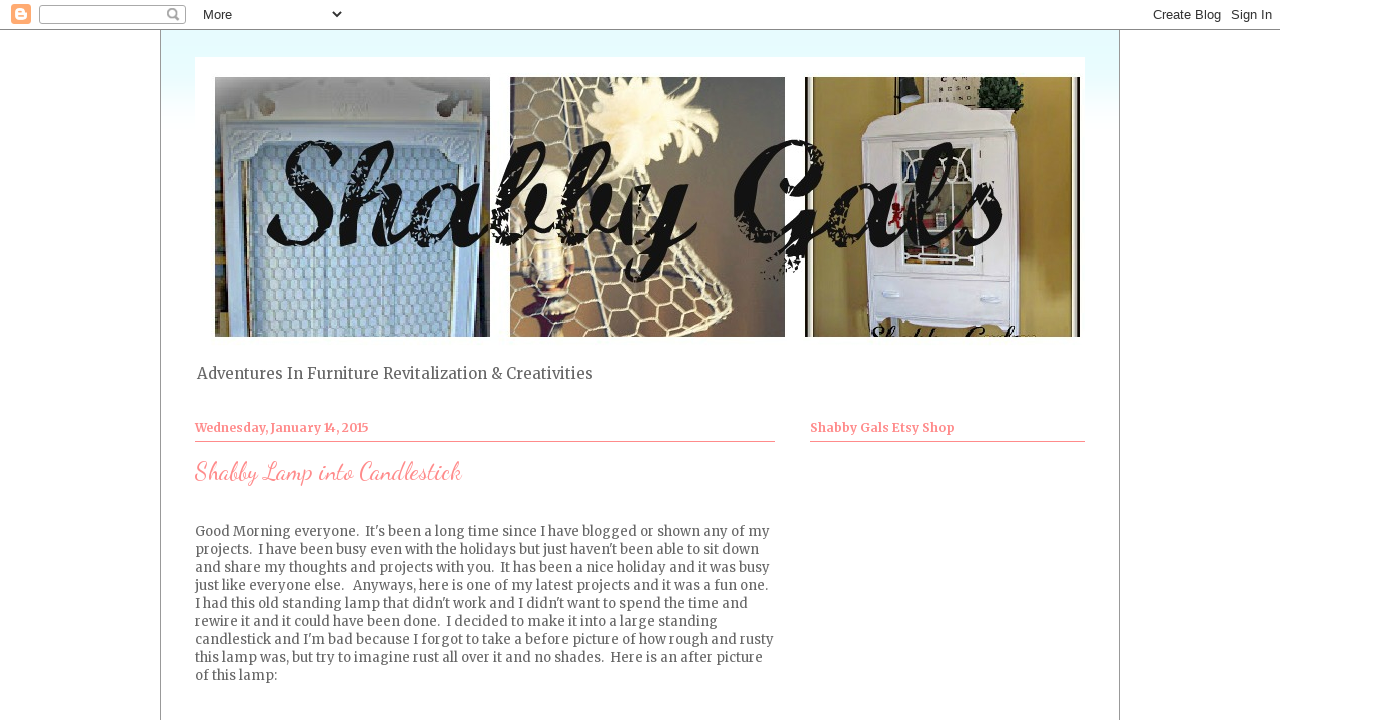

--- FILE ---
content_type: text/html; charset=UTF-8
request_url: https://shabbygals.blogspot.com/2015/01/shabby-lamp-into-candlestick.html
body_size: 29605
content:
<!DOCTYPE html>
<html class='v2' dir='ltr' lang='en'>
<head>
<link href='https://www.blogger.com/static/v1/widgets/335934321-css_bundle_v2.css' rel='stylesheet' type='text/css'/>
<meta content='width=1100' name='viewport'/>
<meta content='text/html; charset=UTF-8' http-equiv='Content-Type'/>
<meta content='blogger' name='generator'/>
<link href='https://shabbygals.blogspot.com/favicon.ico' rel='icon' type='image/x-icon'/>
<link href='http://shabbygals.blogspot.com/2015/01/shabby-lamp-into-candlestick.html' rel='canonical'/>
<link rel="alternate" type="application/atom+xml" title="Shabby Gals - Atom" href="https://shabbygals.blogspot.com/feeds/posts/default" />
<link rel="alternate" type="application/rss+xml" title="Shabby Gals - RSS" href="https://shabbygals.blogspot.com/feeds/posts/default?alt=rss" />
<link rel="service.post" type="application/atom+xml" title="Shabby Gals - Atom" href="https://www.blogger.com/feeds/5717070740149550050/posts/default" />

<link rel="alternate" type="application/atom+xml" title="Shabby Gals - Atom" href="https://shabbygals.blogspot.com/feeds/6876345567807991999/comments/default" />
<!--Can't find substitution for tag [blog.ieCssRetrofitLinks]-->
<link href='https://blogger.googleusercontent.com/img/b/R29vZ2xl/AVvXsEhDUtDyCE2Qd59fKdHL1tPVBcAMymU8ODRBF3619tK3h3KypIl4ENjb7JHmTcn_G-4r7YUG558LLfsNALoQhAJGRvBHZyUhl_7TdK2Fxk1qP4CJzUgUiilPvPxD3_dfnLkKsMSZLu1NUNAQ/s1600/esty+oct+20+001.JPG' rel='image_src'/>
<meta content='http://shabbygals.blogspot.com/2015/01/shabby-lamp-into-candlestick.html' property='og:url'/>
<meta content='Shabby Lamp into Candlestick' property='og:title'/>
<meta content=' Good Morning everyone.  It&#39;s been a long time since I have blogged or shown any of my projects.  I have been busy even with the holidays bu...' property='og:description'/>
<meta content='https://blogger.googleusercontent.com/img/b/R29vZ2xl/AVvXsEhDUtDyCE2Qd59fKdHL1tPVBcAMymU8ODRBF3619tK3h3KypIl4ENjb7JHmTcn_G-4r7YUG558LLfsNALoQhAJGRvBHZyUhl_7TdK2Fxk1qP4CJzUgUiilPvPxD3_dfnLkKsMSZLu1NUNAQ/w1200-h630-p-k-no-nu/esty+oct+20+001.JPG' property='og:image'/>
<title>Shabby Gals: Shabby Lamp into Candlestick</title>
<style type='text/css'>@font-face{font-family:'Calligraffitti';font-style:normal;font-weight:400;font-display:swap;src:url(//fonts.gstatic.com/s/calligraffitti/v20/46k2lbT3XjDVqJw3DCmCFjE0vkFeOZdjppN_.woff2)format('woff2');unicode-range:U+0000-00FF,U+0131,U+0152-0153,U+02BB-02BC,U+02C6,U+02DA,U+02DC,U+0304,U+0308,U+0329,U+2000-206F,U+20AC,U+2122,U+2191,U+2193,U+2212,U+2215,U+FEFF,U+FFFD;}@font-face{font-family:'Dancing Script';font-style:normal;font-weight:400;font-display:swap;src:url(//fonts.gstatic.com/s/dancingscript/v29/If2cXTr6YS-zF4S-kcSWSVi_sxjsohD9F50Ruu7BMSo3Rep8hNX6plRPjLo.woff2)format('woff2');unicode-range:U+0102-0103,U+0110-0111,U+0128-0129,U+0168-0169,U+01A0-01A1,U+01AF-01B0,U+0300-0301,U+0303-0304,U+0308-0309,U+0323,U+0329,U+1EA0-1EF9,U+20AB;}@font-face{font-family:'Dancing Script';font-style:normal;font-weight:400;font-display:swap;src:url(//fonts.gstatic.com/s/dancingscript/v29/If2cXTr6YS-zF4S-kcSWSVi_sxjsohD9F50Ruu7BMSo3ROp8hNX6plRPjLo.woff2)format('woff2');unicode-range:U+0100-02BA,U+02BD-02C5,U+02C7-02CC,U+02CE-02D7,U+02DD-02FF,U+0304,U+0308,U+0329,U+1D00-1DBF,U+1E00-1E9F,U+1EF2-1EFF,U+2020,U+20A0-20AB,U+20AD-20C0,U+2113,U+2C60-2C7F,U+A720-A7FF;}@font-face{font-family:'Dancing Script';font-style:normal;font-weight:400;font-display:swap;src:url(//fonts.gstatic.com/s/dancingscript/v29/If2cXTr6YS-zF4S-kcSWSVi_sxjsohD9F50Ruu7BMSo3Sup8hNX6plRP.woff2)format('woff2');unicode-range:U+0000-00FF,U+0131,U+0152-0153,U+02BB-02BC,U+02C6,U+02DA,U+02DC,U+0304,U+0308,U+0329,U+2000-206F,U+20AC,U+2122,U+2191,U+2193,U+2212,U+2215,U+FEFF,U+FFFD;}@font-face{font-family:'Merriweather';font-style:normal;font-weight:400;font-stretch:100%;font-display:swap;src:url(//fonts.gstatic.com/s/merriweather/v33/u-4e0qyriQwlOrhSvowK_l5UcA6zuSYEqOzpPe3HOZJ5eX1WtLaQwmYiSeqnJ-mXq1Gi3iE.woff2)format('woff2');unicode-range:U+0460-052F,U+1C80-1C8A,U+20B4,U+2DE0-2DFF,U+A640-A69F,U+FE2E-FE2F;}@font-face{font-family:'Merriweather';font-style:normal;font-weight:400;font-stretch:100%;font-display:swap;src:url(//fonts.gstatic.com/s/merriweather/v33/u-4e0qyriQwlOrhSvowK_l5UcA6zuSYEqOzpPe3HOZJ5eX1WtLaQwmYiSequJ-mXq1Gi3iE.woff2)format('woff2');unicode-range:U+0301,U+0400-045F,U+0490-0491,U+04B0-04B1,U+2116;}@font-face{font-family:'Merriweather';font-style:normal;font-weight:400;font-stretch:100%;font-display:swap;src:url(//fonts.gstatic.com/s/merriweather/v33/u-4e0qyriQwlOrhSvowK_l5UcA6zuSYEqOzpPe3HOZJ5eX1WtLaQwmYiSeqlJ-mXq1Gi3iE.woff2)format('woff2');unicode-range:U+0102-0103,U+0110-0111,U+0128-0129,U+0168-0169,U+01A0-01A1,U+01AF-01B0,U+0300-0301,U+0303-0304,U+0308-0309,U+0323,U+0329,U+1EA0-1EF9,U+20AB;}@font-face{font-family:'Merriweather';font-style:normal;font-weight:400;font-stretch:100%;font-display:swap;src:url(//fonts.gstatic.com/s/merriweather/v33/u-4e0qyriQwlOrhSvowK_l5UcA6zuSYEqOzpPe3HOZJ5eX1WtLaQwmYiSeqkJ-mXq1Gi3iE.woff2)format('woff2');unicode-range:U+0100-02BA,U+02BD-02C5,U+02C7-02CC,U+02CE-02D7,U+02DD-02FF,U+0304,U+0308,U+0329,U+1D00-1DBF,U+1E00-1E9F,U+1EF2-1EFF,U+2020,U+20A0-20AB,U+20AD-20C0,U+2113,U+2C60-2C7F,U+A720-A7FF;}@font-face{font-family:'Merriweather';font-style:normal;font-weight:400;font-stretch:100%;font-display:swap;src:url(//fonts.gstatic.com/s/merriweather/v33/u-4e0qyriQwlOrhSvowK_l5UcA6zuSYEqOzpPe3HOZJ5eX1WtLaQwmYiSeqqJ-mXq1Gi.woff2)format('woff2');unicode-range:U+0000-00FF,U+0131,U+0152-0153,U+02BB-02BC,U+02C6,U+02DA,U+02DC,U+0304,U+0308,U+0329,U+2000-206F,U+20AC,U+2122,U+2191,U+2193,U+2212,U+2215,U+FEFF,U+FFFD;}@font-face{font-family:'Merriweather';font-style:normal;font-weight:700;font-stretch:100%;font-display:swap;src:url(//fonts.gstatic.com/s/merriweather/v33/u-4e0qyriQwlOrhSvowK_l5UcA6zuSYEqOzpPe3HOZJ5eX1WtLaQwmYiSeqnJ-mXq1Gi3iE.woff2)format('woff2');unicode-range:U+0460-052F,U+1C80-1C8A,U+20B4,U+2DE0-2DFF,U+A640-A69F,U+FE2E-FE2F;}@font-face{font-family:'Merriweather';font-style:normal;font-weight:700;font-stretch:100%;font-display:swap;src:url(//fonts.gstatic.com/s/merriweather/v33/u-4e0qyriQwlOrhSvowK_l5UcA6zuSYEqOzpPe3HOZJ5eX1WtLaQwmYiSequJ-mXq1Gi3iE.woff2)format('woff2');unicode-range:U+0301,U+0400-045F,U+0490-0491,U+04B0-04B1,U+2116;}@font-face{font-family:'Merriweather';font-style:normal;font-weight:700;font-stretch:100%;font-display:swap;src:url(//fonts.gstatic.com/s/merriweather/v33/u-4e0qyriQwlOrhSvowK_l5UcA6zuSYEqOzpPe3HOZJ5eX1WtLaQwmYiSeqlJ-mXq1Gi3iE.woff2)format('woff2');unicode-range:U+0102-0103,U+0110-0111,U+0128-0129,U+0168-0169,U+01A0-01A1,U+01AF-01B0,U+0300-0301,U+0303-0304,U+0308-0309,U+0323,U+0329,U+1EA0-1EF9,U+20AB;}@font-face{font-family:'Merriweather';font-style:normal;font-weight:700;font-stretch:100%;font-display:swap;src:url(//fonts.gstatic.com/s/merriweather/v33/u-4e0qyriQwlOrhSvowK_l5UcA6zuSYEqOzpPe3HOZJ5eX1WtLaQwmYiSeqkJ-mXq1Gi3iE.woff2)format('woff2');unicode-range:U+0100-02BA,U+02BD-02C5,U+02C7-02CC,U+02CE-02D7,U+02DD-02FF,U+0304,U+0308,U+0329,U+1D00-1DBF,U+1E00-1E9F,U+1EF2-1EFF,U+2020,U+20A0-20AB,U+20AD-20C0,U+2113,U+2C60-2C7F,U+A720-A7FF;}@font-face{font-family:'Merriweather';font-style:normal;font-weight:700;font-stretch:100%;font-display:swap;src:url(//fonts.gstatic.com/s/merriweather/v33/u-4e0qyriQwlOrhSvowK_l5UcA6zuSYEqOzpPe3HOZJ5eX1WtLaQwmYiSeqqJ-mXq1Gi.woff2)format('woff2');unicode-range:U+0000-00FF,U+0131,U+0152-0153,U+02BB-02BC,U+02C6,U+02DA,U+02DC,U+0304,U+0308,U+0329,U+2000-206F,U+20AC,U+2122,U+2191,U+2193,U+2212,U+2215,U+FEFF,U+FFFD;}</style>
<style id='page-skin-1' type='text/css'><!--
/*
-----------------------------------------------
Blogger Template Style
Name:     Ethereal
Designer: Jason Morrow
URL:      jasonmorrow.etsy.com
----------------------------------------------- */
/* Content
----------------------------------------------- */
body {
font: normal normal 13px Merriweather;
color: #666666;
background: #ffffff none no-repeat scroll center center;
}
html body .content-outer {
min-width: 0;
max-width: 100%;
width: 100%;
}
a:link {
text-decoration: none;
color: #666666;
}
a:visited {
text-decoration: none;
color: #ff8b8b;
}
a:hover {
text-decoration: underline;
color: #ff8b8b;
}
.main-inner {
padding-top: 15px;
}
.body-fauxcolumn-outer {
background: transparent none repeat-x scroll top center;
}
.content-fauxcolumns .fauxcolumn-inner {
background: #ffffff url(//www.blogblog.com/1kt/ethereal/bird-2toned-blue-fade.png) repeat-x scroll top left;
border-left: 1px solid #999999;
border-right: 1px solid #999999;
}
/* Flexible Background
----------------------------------------------- */
.content-fauxcolumn-outer .fauxborder-left {
width: 100%;
padding-left: 300px;
margin-left: -300px;
background-color: transparent;
background-image: none;
background-repeat: no-repeat;
background-position: left top;
}
.content-fauxcolumn-outer .fauxborder-right {
margin-right: -299px;
width: 299px;
background-color: transparent;
background-image: none;
background-repeat: no-repeat;
background-position: right top;
}
/* Columns
----------------------------------------------- */
.content-inner {
padding: 0;
}
/* Header
----------------------------------------------- */
.header-inner {
padding: 27px 0 3px;
}
.header-inner .section {
margin: 0 35px;
}
.Header h1 {
font: normal normal 60px Merriweather;
color: #ff8b8b;
}
.Header h1 a {
color: #ff8b8b;
}
.Header .description {
font-size: 115%;
color: #666666;
}
.header-inner .Header .titlewrapper,
.header-inner .Header .descriptionwrapper {
padding-left: 0;
padding-right: 0;
margin-bottom: 0;
}
/* Tabs
----------------------------------------------- */
.tabs-outer {
position: relative;
background: transparent;
}
.tabs-cap-top, .tabs-cap-bottom {
position: absolute;
width: 100%;
}
.tabs-cap-bottom {
bottom: 0;
}
.tabs-inner {
padding: 0;
}
.tabs-inner .section {
margin: 0 35px;
}
*+html body .tabs-inner .widget li {
padding: 1px;
}
.PageList {
border-bottom: 1px solid #fb5e53;
}
.tabs-inner .widget li.selected a,
.tabs-inner .widget li a:hover {
position: relative;
-moz-border-radius-topleft: 5px;
-moz-border-radius-topright: 5px;
-webkit-border-top-left-radius: 5px;
-webkit-border-top-right-radius: 5px;
-goog-ms-border-top-left-radius: 5px;
-goog-ms-border-top-right-radius: 5px;
border-top-left-radius: 5px;
border-top-right-radius: 5px;
background: #ffa183 none ;
color: #ffffff;
}
.tabs-inner .widget li a {
display: inline-block;
margin: 0;
margin-right: 1px;
padding: .65em 1.5em;
font: normal normal 12px Calligraffitti;
color: #666666;
background-color: #ffdfc7;
-moz-border-radius-topleft: 5px;
-moz-border-radius-topright: 5px;
-webkit-border-top-left-radius: 5px;
-webkit-border-top-right-radius: 5px;
-goog-ms-border-top-left-radius: 5px;
-goog-ms-border-top-right-radius: 5px;
border-top-left-radius: 5px;
border-top-right-radius: 5px;
}
/* Headings
----------------------------------------------- */
h2 {
font: normal bold 12px Merriweather;
color: #ff8b8b;
}
/* Widgets
----------------------------------------------- */
.main-inner .column-left-inner {
padding: 0 0 0 20px;
}
.main-inner .column-left-inner .section {
margin-right: 0;
}
.main-inner .column-right-inner {
padding: 0 20px 0 0;
}
.main-inner .column-right-inner .section {
margin-left: 0;
}
.main-inner .section {
padding: 0;
}
.main-inner .widget {
padding: 0 0 15px;
margin: 20px 0;
border-bottom: 1px solid #ff8b8b;
}
.main-inner .widget h2 {
margin: 0;
padding: .6em 0 .5em;
}
.footer-inner .widget h2 {
padding: 0 0 .4em;
}
.main-inner .widget h2 + div, .footer-inner .widget h2 + div {
padding-top: 15px;
}
.main-inner .widget .widget-content {
margin: 0;
padding: 15px 0 0;
}
.main-inner .widget ul, .main-inner .widget #ArchiveList ul.flat {
margin: -15px -15px -15px;
padding: 0;
list-style: none;
}
.main-inner .sidebar .widget h2 {
border-bottom: 1px solid #ff8b8b;
}
.main-inner .widget #ArchiveList {
margin: -15px 0 0;
}
.main-inner .widget ul li, .main-inner .widget #ArchiveList ul.flat li {
padding: .5em 15px;
text-indent: 0;
}
.main-inner .widget #ArchiveList ul li {
padding-top: .25em;
padding-bottom: .25em;
}
.main-inner .widget ul li:first-child, .main-inner .widget #ArchiveList ul.flat li:first-child {
border-top: none;
}
.main-inner .widget ul li:last-child, .main-inner .widget #ArchiveList ul.flat li:last-child {
border-bottom: none;
}
.main-inner .widget .post-body ul {
padding: 0 2.5em;
margin: .5em 0;
list-style: disc;
}
.main-inner .widget .post-body ul li {
padding: 0.25em 0;
margin-bottom: .25em;
color: #666666;
border: none;
}
.footer-inner .widget ul {
padding: 0;
list-style: none;
}
.widget .zippy {
color: #ff8b8b;
}
/* Posts
----------------------------------------------- */
.main.section {
margin: 0 20px;
}
body .main-inner .Blog {
padding: 0;
background-color: transparent;
border: none;
}
.main-inner .widget h2.date-header {
border-bottom: 1px solid #ff8b8b;
}
.date-outer {
position: relative;
margin: 15px 0 20px;
}
.date-outer:first-child {
margin-top: 0;
}
.date-posts {
clear: both;
}
.post-outer, .inline-ad {
border-bottom: 1px solid #ff8b8b;
padding: 30px 0;
}
.post-outer {
padding-bottom: 10px;
}
.post-outer:first-child {
padding-top: 0;
border-top: none;
}
.post-outer:last-child, .inline-ad:last-child {
border-bottom: none;
}
.post-body img {
padding: 8px;
}
h3.post-title, h4 {
font: normal normal 24px Dancing Script;
color: #ff8b8b;
}
h3.post-title a {
font: normal normal 24px Dancing Script;
color: #ff8b8b;
text-decoration: none;
}
h3.post-title a:hover {
color: #ff8b8b;
text-decoration: underline;
}
.post-header {
margin: 0 0 1.5em;
}
.post-body {
line-height: 1.4;
}
.post-footer {
margin: 1.5em 0 0;
}
#blog-pager {
padding: 15px;
}
.blog-feeds, .post-feeds {
margin: 1em 0;
text-align: center;
}
.post-outer .comments {
margin-top: 2em;
}
/* Comments
----------------------------------------------- */
.comments .comments-content .icon.blog-author {
background-repeat: no-repeat;
background-image: url([data-uri]);
}
.comments .comments-content .loadmore a {
background: #ffffff url(//www.blogblog.com/1kt/ethereal/bird-2toned-blue-fade.png) repeat-x scroll top left;
}
.comments .comments-content .loadmore a {
border-top: 1px solid #ff8b8b;
border-bottom: 1px solid #ff8b8b;
}
.comments .comment-thread.inline-thread {
background: #ffffff url(//www.blogblog.com/1kt/ethereal/bird-2toned-blue-fade.png) repeat-x scroll top left;
}
.comments .continue {
border-top: 2px solid #ff8b8b;
}
/* Footer
----------------------------------------------- */
.footer-inner {
padding: 30px 0;
overflow: hidden;
}
/* Mobile
----------------------------------------------- */
body.mobile  {
background-size: auto
}
.mobile .body-fauxcolumn-outer {
background: ;
}
.mobile .content-fauxcolumns .fauxcolumn-inner {
opacity: 0.75;
}
.mobile .content-fauxcolumn-outer .fauxborder-right {
margin-right: 0;
}
.mobile-link-button {
background-color: #ffa183;
}
.mobile-link-button a:link, .mobile-link-button a:visited {
color: #ffffff;
}
.mobile-index-contents {
color: #444444;
}
.mobile .body-fauxcolumn-outer {
background-size: 100% auto;
}
.mobile .mobile-date-outer {
border-bottom: transparent;
}
.mobile .PageList {
border-bottom: none;
}
.mobile .tabs-inner .section {
margin: 0;
}
.mobile .tabs-inner .PageList .widget-content {
background: #ffa183 none;
color: #ffffff;
}
.mobile .tabs-inner .PageList .widget-content .pagelist-arrow {
border-left: 1px solid #ffffff;
}
.mobile .footer-inner {
overflow: visible;
}
body.mobile .AdSense {
margin: 0 -10px;
}

--></style>
<style id='template-skin-1' type='text/css'><!--
body {
min-width: 960px;
}
.content-outer, .content-fauxcolumn-outer, .region-inner {
min-width: 960px;
max-width: 960px;
_width: 960px;
}
.main-inner .columns {
padding-left: 0;
padding-right: 310px;
}
.main-inner .fauxcolumn-center-outer {
left: 0;
right: 310px;
/* IE6 does not respect left and right together */
_width: expression(this.parentNode.offsetWidth -
parseInt("0") -
parseInt("310px") + 'px');
}
.main-inner .fauxcolumn-left-outer {
width: 0;
}
.main-inner .fauxcolumn-right-outer {
width: 310px;
}
.main-inner .column-left-outer {
width: 0;
right: 100%;
margin-left: -0;
}
.main-inner .column-right-outer {
width: 310px;
margin-right: -310px;
}
#layout {
min-width: 0;
}
#layout .content-outer {
min-width: 0;
width: 800px;
}
#layout .region-inner {
min-width: 0;
width: auto;
}
body#layout div.add_widget {
padding: 8px;
}
body#layout div.add_widget a {
margin-left: 32px;
}
--></style>
<link href='https://www.blogger.com/dyn-css/authorization.css?targetBlogID=5717070740149550050&amp;zx=19d68120-f41a-4ca7-8a59-42736e9ae85f' media='none' onload='if(media!=&#39;all&#39;)media=&#39;all&#39;' rel='stylesheet'/><noscript><link href='https://www.blogger.com/dyn-css/authorization.css?targetBlogID=5717070740149550050&amp;zx=19d68120-f41a-4ca7-8a59-42736e9ae85f' rel='stylesheet'/></noscript>
<meta name='google-adsense-platform-account' content='ca-host-pub-1556223355139109'/>
<meta name='google-adsense-platform-domain' content='blogspot.com'/>

</head>
<body class='loading variant-hummingBirds2'>
<div class='navbar section' id='navbar' name='Navbar'><div class='widget Navbar' data-version='1' id='Navbar1'><script type="text/javascript">
    function setAttributeOnload(object, attribute, val) {
      if(window.addEventListener) {
        window.addEventListener('load',
          function(){ object[attribute] = val; }, false);
      } else {
        window.attachEvent('onload', function(){ object[attribute] = val; });
      }
    }
  </script>
<div id="navbar-iframe-container"></div>
<script type="text/javascript" src="https://apis.google.com/js/platform.js"></script>
<script type="text/javascript">
      gapi.load("gapi.iframes:gapi.iframes.style.bubble", function() {
        if (gapi.iframes && gapi.iframes.getContext) {
          gapi.iframes.getContext().openChild({
              url: 'https://www.blogger.com/navbar/5717070740149550050?po\x3d6876345567807991999\x26origin\x3dhttps://shabbygals.blogspot.com',
              where: document.getElementById("navbar-iframe-container"),
              id: "navbar-iframe"
          });
        }
      });
    </script><script type="text/javascript">
(function() {
var script = document.createElement('script');
script.type = 'text/javascript';
script.src = '//pagead2.googlesyndication.com/pagead/js/google_top_exp.js';
var head = document.getElementsByTagName('head')[0];
if (head) {
head.appendChild(script);
}})();
</script>
</div></div>
<div class='body-fauxcolumns'>
<div class='fauxcolumn-outer body-fauxcolumn-outer'>
<div class='cap-top'>
<div class='cap-left'></div>
<div class='cap-right'></div>
</div>
<div class='fauxborder-left'>
<div class='fauxborder-right'></div>
<div class='fauxcolumn-inner'>
</div>
</div>
<div class='cap-bottom'>
<div class='cap-left'></div>
<div class='cap-right'></div>
</div>
</div>
</div>
<div class='content'>
<div class='content-fauxcolumns'>
<div class='fauxcolumn-outer content-fauxcolumn-outer'>
<div class='cap-top'>
<div class='cap-left'></div>
<div class='cap-right'></div>
</div>
<div class='fauxborder-left'>
<div class='fauxborder-right'></div>
<div class='fauxcolumn-inner'>
</div>
</div>
<div class='cap-bottom'>
<div class='cap-left'></div>
<div class='cap-right'></div>
</div>
</div>
</div>
<div class='content-outer'>
<div class='content-cap-top cap-top'>
<div class='cap-left'></div>
<div class='cap-right'></div>
</div>
<div class='fauxborder-left content-fauxborder-left'>
<div class='fauxborder-right content-fauxborder-right'></div>
<div class='content-inner'>
<header>
<div class='header-outer'>
<div class='header-cap-top cap-top'>
<div class='cap-left'></div>
<div class='cap-right'></div>
</div>
<div class='fauxborder-left header-fauxborder-left'>
<div class='fauxborder-right header-fauxborder-right'></div>
<div class='region-inner header-inner'>
<div class='header section' id='header' name='Header'><div class='widget Header' data-version='1' id='Header1'>
<div id='header-inner'>
<a href='https://shabbygals.blogspot.com/' style='display: block'>
<img alt='Shabby Gals' height='300px; ' id='Header1_headerimg' src='https://blogger.googleusercontent.com/img/b/R29vZ2xl/AVvXsEiGCKXdLkIeoWtOsG9qBxCxdgNfROokPGSjVjMWFGntLsLf5fPX9_MCeHDq2RJMw1hyphenhyphen8mlx0-ThCdryIYGbKDYb1Maj2ZvDotYtIwXhQyKdl3-crDu_RNtXT-YZIr_0hCYjihtl119hmiY/s1600/PicMonkey+Collage2.jpg' style='display: block' width='1200px; '/>
</a>
<div class='descriptionwrapper'>
<p class='description'><span>Adventures In Furniture Revitalization &amp; Creativities</span></p>
</div>
</div>
</div></div>
</div>
</div>
<div class='header-cap-bottom cap-bottom'>
<div class='cap-left'></div>
<div class='cap-right'></div>
</div>
</div>
</header>
<div class='tabs-outer'>
<div class='tabs-cap-top cap-top'>
<div class='cap-left'></div>
<div class='cap-right'></div>
</div>
<div class='fauxborder-left tabs-fauxborder-left'>
<div class='fauxborder-right tabs-fauxborder-right'></div>
<div class='region-inner tabs-inner'>
<div class='tabs no-items section' id='crosscol' name='Cross-Column'>
</div>
<div class='tabs no-items section' id='crosscol-overflow' name='Cross-Column 2'></div>
</div>
</div>
<div class='tabs-cap-bottom cap-bottom'>
<div class='cap-left'></div>
<div class='cap-right'></div>
</div>
</div>
<div class='main-outer'>
<div class='main-cap-top cap-top'>
<div class='cap-left'></div>
<div class='cap-right'></div>
</div>
<div class='fauxborder-left main-fauxborder-left'>
<div class='fauxborder-right main-fauxborder-right'></div>
<div class='region-inner main-inner'>
<div class='columns fauxcolumns'>
<div class='fauxcolumn-outer fauxcolumn-center-outer'>
<div class='cap-top'>
<div class='cap-left'></div>
<div class='cap-right'></div>
</div>
<div class='fauxborder-left'>
<div class='fauxborder-right'></div>
<div class='fauxcolumn-inner'>
</div>
</div>
<div class='cap-bottom'>
<div class='cap-left'></div>
<div class='cap-right'></div>
</div>
</div>
<div class='fauxcolumn-outer fauxcolumn-left-outer'>
<div class='cap-top'>
<div class='cap-left'></div>
<div class='cap-right'></div>
</div>
<div class='fauxborder-left'>
<div class='fauxborder-right'></div>
<div class='fauxcolumn-inner'>
</div>
</div>
<div class='cap-bottom'>
<div class='cap-left'></div>
<div class='cap-right'></div>
</div>
</div>
<div class='fauxcolumn-outer fauxcolumn-right-outer'>
<div class='cap-top'>
<div class='cap-left'></div>
<div class='cap-right'></div>
</div>
<div class='fauxborder-left'>
<div class='fauxborder-right'></div>
<div class='fauxcolumn-inner'>
</div>
</div>
<div class='cap-bottom'>
<div class='cap-left'></div>
<div class='cap-right'></div>
</div>
</div>
<!-- corrects IE6 width calculation -->
<div class='columns-inner'>
<div class='column-center-outer'>
<div class='column-center-inner'>
<div class='main section' id='main' name='Main'><div class='widget Blog' data-version='1' id='Blog1'>
<div class='blog-posts hfeed'>

          <div class="date-outer">
        
<h2 class='date-header'><span>Wednesday, January 14, 2015</span></h2>

          <div class="date-posts">
        
<div class='post-outer'>
<div class='post hentry' itemscope='itemscope' itemtype='http://schema.org/BlogPosting'>
<a name='6876345567807991999'></a>
<h3 class='post-title entry-title' itemprop='name'>
Shabby Lamp into Candlestick
</h3>
<div class='post-header'>
<div class='post-header-line-1'></div>
</div>
<div class='post-body entry-content' id='post-body-6876345567807991999' itemprop='articleBody'>
<br />
Good Morning everyone.&nbsp; It's been a long time since I have blogged or shown any of my projects.&nbsp; I have been busy even with the holidays but just haven't been able to sit down and share my thoughts and projects with you.&nbsp; It has been a nice holiday and it was busy just like everyone else.&nbsp;&nbsp; Anyways, here is one of my latest projects and it was a fun one.&nbsp; I had this old standing lamp that didn't work and I didn't want to spend the time and rewire it and it could have been done.&nbsp; I decided to make it into a large standing candlestick and I'm bad because I forgot to take a before picture of how rough and rusty this lamp was, but try to imagine rust all over it and no shades.&nbsp; Here is an after picture of this lamp:<br />
<br />
<br />
<div class="separator" style="clear: both; text-align: center;">
<a href="https://blogger.googleusercontent.com/img/b/R29vZ2xl/AVvXsEhDUtDyCE2Qd59fKdHL1tPVBcAMymU8ODRBF3619tK3h3KypIl4ENjb7JHmTcn_G-4r7YUG558LLfsNALoQhAJGRvBHZyUhl_7TdK2Fxk1qP4CJzUgUiilPvPxD3_dfnLkKsMSZLu1NUNAQ/s1600/esty+oct+20+001.JPG" imageanchor="1" style="margin-left: 1em; margin-right: 1em;"><img border="0" height="640" src="https://blogger.googleusercontent.com/img/b/R29vZ2xl/AVvXsEhDUtDyCE2Qd59fKdHL1tPVBcAMymU8ODRBF3619tK3h3KypIl4ENjb7JHmTcn_G-4r7YUG558LLfsNALoQhAJGRvBHZyUhl_7TdK2Fxk1qP4CJzUgUiilPvPxD3_dfnLkKsMSZLu1NUNAQ/s1600/esty+oct+20+001.JPG" width="482" /></a></div>
&nbsp;I had to paint everything on it and clipped out the electrical wires so that I could put candles into the lamp.&nbsp; I started painting the stem of the lamp with a soft ivory acrylic paint.<br />
<div class="separator" style="clear: both; text-align: center;">
<a href="https://blogger.googleusercontent.com/img/b/R29vZ2xl/AVvXsEipajuGgysW24XDHNJQxduc-_f2emNKyGk5OIQnsuEZUgKp85WjCNY_-QzDW9Kvz0h-3YyY0qeyLuhUjxvOm7LkZYw0biWwOyFjs1u32O4hazkNY54EtCnSE-WKgRNCILN0N5G6pRcPoPQg/s1600/esty+oct+20+002.JPG" imageanchor="1" style="margin-left: 1em; margin-right: 1em;"><img border="0" height="640" src="https://blogger.googleusercontent.com/img/b/R29vZ2xl/AVvXsEipajuGgysW24XDHNJQxduc-_f2emNKyGk5OIQnsuEZUgKp85WjCNY_-QzDW9Kvz0h-3YyY0qeyLuhUjxvOm7LkZYw0biWwOyFjs1u32O4hazkNY54EtCnSE-WKgRNCILN0N5G6pRcPoPQg/s1600/esty+oct+20+002.JPG" width="482" /></a></div>
&nbsp;I painted the metal parts with a burnt umber paint and than highlighted the parts with a gold acrylic paint.&nbsp; I rubbed gold onto the ivory parts also and even the fake candlestick base.&nbsp; I also had to add a little shabbiness by adding an old rhinestone necklace around the top of the lamp for a little glitter.<br />
<div class="separator" style="clear: both; text-align: center;">
<a href="https://blogger.googleusercontent.com/img/b/R29vZ2xl/AVvXsEhDUGtzCnKOCZ9QHmXYTH_K7uaQvRPX_zZA3qfrQO7vRUnY_b3zhE9dwMvrbbSgdQskMDyXmUTRXqfRBeUIpYbj0HYZHoXmYLy7c7AledmhOhIw6w0RNT7CgFRz1lzXCMX6C_tIgGBVG0HP/s1600/esty+oct+20+003.JPG" imageanchor="1" style="margin-left: 1em; margin-right: 1em;"><img border="0" height="400" src="https://blogger.googleusercontent.com/img/b/R29vZ2xl/AVvXsEhDUGtzCnKOCZ9QHmXYTH_K7uaQvRPX_zZA3qfrQO7vRUnY_b3zhE9dwMvrbbSgdQskMDyXmUTRXqfRBeUIpYbj0HYZHoXmYLy7c7AledmhOhIw6w0RNT7CgFRz1lzXCMX6C_tIgGBVG0HP/s1600/esty+oct+20+003.JPG" width="377" /></a></div>
Everywhere the was a stand out part on the lamp it was rubbed with gold. <br />
<div class="separator" style="clear: both; text-align: center;">
<a href="https://blogger.googleusercontent.com/img/b/R29vZ2xl/AVvXsEg8JxD9g3S8EfBOBAoqmn0JNBfvTXnbiWThXF3OMEkX7e0q3EMB2bPYskbdQCYekITjlvmWBT0FYbjeg-wJtWrKx2ADcQxIAv8twyXVUkfLBwNYXgNtt8sAXdYA7VTlP0RnNSA0he5FxW9g/s1600/esty+oct+20+004.JPG" imageanchor="1" style="margin-left: 1em; margin-right: 1em;"><img border="0" height="301" src="https://blogger.googleusercontent.com/img/b/R29vZ2xl/AVvXsEg8JxD9g3S8EfBOBAoqmn0JNBfvTXnbiWThXF3OMEkX7e0q3EMB2bPYskbdQCYekITjlvmWBT0FYbjeg-wJtWrKx2ADcQxIAv8twyXVUkfLBwNYXgNtt8sAXdYA7VTlP0RnNSA0he5FxW9g/s1600/esty+oct+20+004.JPG" width="400" /></a></div>
&nbsp;This is the bottom part of the lamp that was so pretty and it was also painted and rubbed with gold.<br />
<div class="separator" style="clear: both; text-align: center;">
<a href="https://blogger.googleusercontent.com/img/b/R29vZ2xl/AVvXsEhaM1LnlmBP2CItkyDyTsgwOQjTATDE9-jN5yzc-wA6hCAPMc2838hsXqiRk9gCHE7TqZC9ls5mlCn6BTXrPEs_cW65C5DhHWow0TBHhggt16Kuy4-1lVw019SJ5RpqZfgbzRLWftqdX0t4/s1600/esty+oct+20+005.JPG" imageanchor="1" style="margin-left: 1em; margin-right: 1em;"><img border="0" height="640" src="https://blogger.googleusercontent.com/img/b/R29vZ2xl/AVvXsEhaM1LnlmBP2CItkyDyTsgwOQjTATDE9-jN5yzc-wA6hCAPMc2838hsXqiRk9gCHE7TqZC9ls5mlCn6BTXrPEs_cW65C5DhHWow0TBHhggt16Kuy4-1lVw019SJ5RpqZfgbzRLWftqdX0t4/s1600/esty+oct+20+005.JPG" width="504" /></a></div>
&nbsp;This base was so rusty that I had to sand some of the rust off and than paint with the brown and that highlight with gold and I think it came out so pretty.&nbsp; It also had a marble base which I think it was highlighted when the base was painted.<br />
<div class="separator" style="clear: both; text-align: center;">
<a href="https://blogger.googleusercontent.com/img/b/R29vZ2xl/AVvXsEjoyqp6P6VSF1NsY9p-n4eRWLAyo3Lt3CA6R_uq_ZGoaxINWPbCXsCt178m1eoWb_FEXyL6LSNo2YJclGrmkv-u2N6rAUKR2Bhsd0wkr-rm2I3Ye4ScbOOjZ-O-h1NeVAKdGzOA-XWnTJ5j/s1600/esty+oct+20+006.JPG" imageanchor="1" style="margin-left: 1em; margin-right: 1em;"><img border="0" height="482" src="https://blogger.googleusercontent.com/img/b/R29vZ2xl/AVvXsEjoyqp6P6VSF1NsY9p-n4eRWLAyo3Lt3CA6R_uq_ZGoaxINWPbCXsCt178m1eoWb_FEXyL6LSNo2YJclGrmkv-u2N6rAUKR2Bhsd0wkr-rm2I3Ye4ScbOOjZ-O-h1NeVAKdGzOA-XWnTJ5j/s1600/esty+oct+20+006.JPG" width="640" /></a></div>
&nbsp;So here is my lamp turned into a large free standing candlestick.&nbsp; <br />
<div class="separator" style="clear: both; text-align: center;">
<a href="https://blogger.googleusercontent.com/img/b/R29vZ2xl/AVvXsEgh_p31pdUREEV7xRTgqia9L3gCQYFkS8MV1ZUwWdm8RK3XjrXVzvCjyvddSU1cH3VIqsXMik-5-uYifD-SRxJd7KjH6BYjWejgvgxi7iLFIV31411NtetkGVSk1RRtwX0ZZOl6eMkIe4Zp/s1600/esty+oct+20+007.JPG" imageanchor="1" style="margin-left: 1em; margin-right: 1em;"><img border="0" height="640" src="https://blogger.googleusercontent.com/img/b/R29vZ2xl/AVvXsEgh_p31pdUREEV7xRTgqia9L3gCQYFkS8MV1ZUwWdm8RK3XjrXVzvCjyvddSU1cH3VIqsXMik-5-uYifD-SRxJd7KjH6BYjWejgvgxi7iLFIV31411NtetkGVSk1RRtwX0ZZOl6eMkIe4Zp/s1600/esty+oct+20+007.JPG" width="482" /></a></div>
So, what do you think.&nbsp; Better or worse? <br />
<div class="separator" style="clear: both; text-align: center;">
<a href="https://blogger.googleusercontent.com/img/b/R29vZ2xl/AVvXsEiO05Bygb8vt0ubjGCPEyZ6J5sAUoIsobEuOV9eFfIv1-Egy8czArlY-l-IH6j0IdrQjTq6Q5orTmOWlEG__Go7Xj-YmtTnK7FDtmcHvQI6RLkKAzScgN9G4_25sZ8SCt1XKCf_4oifoO2o/s1600/esty+oct+20+008.JPG" imageanchor="1" style="margin-left: 1em; margin-right: 1em;"><img border="0" height="640" src="https://blogger.googleusercontent.com/img/b/R29vZ2xl/AVvXsEiO05Bygb8vt0ubjGCPEyZ6J5sAUoIsobEuOV9eFfIv1-Egy8czArlY-l-IH6j0IdrQjTq6Q5orTmOWlEG__Go7Xj-YmtTnK7FDtmcHvQI6RLkKAzScgN9G4_25sZ8SCt1XKCf_4oifoO2o/s1600/esty+oct+20+008.JPG" width="336" /></a></div>
So, until next time Dianne........one of the Shabby Gals.....<br />
<br />
Linked to these Parties:<br />
http://betweennapsontheporch.net/preparing-for-the-installation-of-underground-downspout-extensions/<br />
http://myuncommonsliceofsuburbia.com/inspire-monday-42/#more-17363<br />
http://linda-coastalcharm.blogspot.com/2015/01/show-and-share-no244.html<br />
http://www.bystephanielynn.com/2015/01/the-sunday-showcase-no-271.html<br />
http://thecraftyblogstalker.com/create-link-inspire-linky-party-59/<br />
http://www.domestically-speaking.com/2015/01/inspire-monday-42.html<br />
http://linda-coastalcharm.blogspot.com/2015/01/show-and-share-no244.html#more<br />
&nbsp;http://elizabethjoandesigns.com/<br />
&nbsp;http://www.bddesignblog.com/<br />
&nbsp;http://cupcakesandcrinoline.com/2015/01/12/project-inspired-link-party-week-101/<br />
&nbsp;http://upcycledtreasures.com/2015/01/the-makers-link-party-48/<br />
&nbsp;http://www.carolynshomework.com/2015/01/the-inspiration-board-creative-link-party.html#more<br />
&nbsp;http://thediydreamer.com/from-dream-to-reality/share-your-diy-projects-150/<br />
&nbsp;http://www.cozylittlehouse.com/search?updated-max=2015-01-13T14:50:00-06:00&amp;max-results=4<br />
&nbsp;http://elizabethandco.blogspot.com/<br />
&nbsp;http://www.astrollthrulife.net/2015/01/251st-inspire-me-tuesday.html#more<br />
&nbsp;http://thehappyhousie.com/work-wednesday-features-11/<br />
&nbsp;http://ivyandelephants.blogspot.com/<br />
&nbsp;http://thestylesisters.blogspot.com/<br />
&nbsp;http://www.gingersnapcrafts.com/2015/01/wow-me-wednesday-188.html#more<br />
&nbsp;http://knickoftime.net/2015/01/vintage-decor-at-the-vip.html<br />
&nbsp;http://www.thededicatedhouse.com/<br />
&nbsp;http://diybydesign.blogspot.com/<br />
&nbsp;http://bloomdesignsonline.com/2015/01/lovely-little-link-party-12.html<br />
&nbsp;http://www.frommyfrontporchtoyours.com/2015/01/treasure-hunt-thursday-188-highlights.html<br />
&nbsp;http://www.glitterglueandpaint.com/project-pin-53/<br />
&nbsp;http://www.lambertslately.com/2015/01/create-it-thursday-89-plus-features.html#more<br />
&nbsp;http://igottacreate.blogspot.com/2015/01/wildly-original-link-party-138.html#more<br />
&nbsp;http://www.fromgardners2bergers.com/2015/01/the-handmade-hangout-31.html#more<br />
&nbsp;http://www.craftsalamode.com/<br />
&nbsp;http://romantichome.blogspot.com/<br />
&nbsp;http://missmustardseed.com/2015/01/furniture-feature-friday-favorites-link-party-51/<br />
&nbsp;http://www.frenchcountrycottage.net/2015/01/feathered-nest-friday_15.html#more<br />
&nbsp;http://thecharmofhome.blogspot.com/<br />
&nbsp;http://chiconashoestringdecorating.blogspot.com/<br />
&nbsp;http://www.myturnforus.com/2015/01/our-favorite-things-pinterest-party-6.html<br />
&nbsp;http://www.myrepurposedlife.com/2015/01/catch-as-catch-can-196.html<br />
&nbsp;http://thecottagemarket.com/2015/01/diy-project-features-junkin-joe-linky-party-2.html<br />
&nbsp;http://shabbyartboutique.com/2015/01/shabbilicious-friday-link-party-77.html<br />
&nbsp;http://tatertotsandjello.com/2015/01/link-party-palooza-75-real-salt-giveaway.html<br />
&nbsp;http://www.iheartnaptime.net/link-party-palooza-76/<br />
&nbsp;http://www.funkyjunkinteriors.net/
<div style='clear: both;'></div>
</div>
<a href='javascript:void((function(){var%20e=document.createElement(&#39;script&#39;);e.setAttribute(&#39;type&#39;,&#39;text/javascript&#39;);e.setAttribute(&#39;charset&#39;,&#39;UTF-8&#39;);e.setAttribute(&#39;src&#39;,&#39;http://assets.pinterest.com/js/pinmarklet.js?r=&#39;+Math.random()*99999999);document.body.appendChild(e)})());'><img alt="Pin It!" src="https://lh3.googleusercontent.com/blogger_img_proxy/AEn0k_vYjxNIElnxiVuS_y0jNkT8hieA5ErYm_cdv41QIu1yIqUi6u8u0bfCpPbR-JB8dfkz6Us3eOjJ-pqB1NpikFW-Lih99FmIywsd_eiNvQmZVbbDJWqEcr-QAUtB1Y_4vyI=s0-d" style="border: none;"></a>
<div class='post-footer'>
<div class='post-footer-line post-footer-line-1'><span class='post-author vcard'>
Posted by
<span class='fn'>
<a href='https://www.blogger.com/profile/12747346377831535752' itemprop='author' rel='author' title='author profile'>
shabbygals
</a>
</span>
</span>
<span class='post-timestamp'>
at
<a class='timestamp-link' href='https://shabbygals.blogspot.com/2015/01/shabby-lamp-into-candlestick.html' itemprop='url' rel='bookmark' title='permanent link'><abbr class='published' itemprop='datePublished' title='2015-01-14T08:51:00-05:00'>8:51&#8239;AM</abbr></a>
</span>
<span class='post-comment-link'>
</span>
<span class='post-icons'>
<span class='item-control blog-admin pid-1212129045'>
<a href='https://www.blogger.com/post-edit.g?blogID=5717070740149550050&postID=6876345567807991999&from=pencil' title='Edit Post'>
<img alt='' class='icon-action' height='18' src='https://resources.blogblog.com/img/icon18_edit_allbkg.gif' width='18'/>
</a>
</span>
</span>
<div class='post-share-buttons goog-inline-block'>
<a class='goog-inline-block share-button sb-email' href='https://www.blogger.com/share-post.g?blogID=5717070740149550050&postID=6876345567807991999&target=email' target='_blank' title='Email This'><span class='share-button-link-text'>Email This</span></a><a class='goog-inline-block share-button sb-blog' href='https://www.blogger.com/share-post.g?blogID=5717070740149550050&postID=6876345567807991999&target=blog' onclick='window.open(this.href, "_blank", "height=270,width=475"); return false;' target='_blank' title='BlogThis!'><span class='share-button-link-text'>BlogThis!</span></a><a class='goog-inline-block share-button sb-twitter' href='https://www.blogger.com/share-post.g?blogID=5717070740149550050&postID=6876345567807991999&target=twitter' target='_blank' title='Share to X'><span class='share-button-link-text'>Share to X</span></a><a class='goog-inline-block share-button sb-facebook' href='https://www.blogger.com/share-post.g?blogID=5717070740149550050&postID=6876345567807991999&target=facebook' onclick='window.open(this.href, "_blank", "height=430,width=640"); return false;' target='_blank' title='Share to Facebook'><span class='share-button-link-text'>Share to Facebook</span></a><a class='goog-inline-block share-button sb-pinterest' href='https://www.blogger.com/share-post.g?blogID=5717070740149550050&postID=6876345567807991999&target=pinterest' target='_blank' title='Share to Pinterest'><span class='share-button-link-text'>Share to Pinterest</span></a>
</div>
</div>
<div class='post-footer-line post-footer-line-2'><span class='post-labels'>
</span>
</div>
<div class='post-footer-line post-footer-line-3'><span class='post-location'>
</span>
</div>
</div>
</div>
<div class='comments' id='comments'>
<a name='comments'></a>
<h4>2 comments:</h4>
<div class='comments-content'>
<script async='async' src='' type='text/javascript'></script>
<script type='text/javascript'>
    (function() {
      var items = null;
      var msgs = null;
      var config = {};

// <![CDATA[
      var cursor = null;
      if (items && items.length > 0) {
        cursor = parseInt(items[items.length - 1].timestamp) + 1;
      }

      var bodyFromEntry = function(entry) {
        var text = (entry &&
                    ((entry.content && entry.content.$t) ||
                     (entry.summary && entry.summary.$t))) ||
            '';
        if (entry && entry.gd$extendedProperty) {
          for (var k in entry.gd$extendedProperty) {
            if (entry.gd$extendedProperty[k].name == 'blogger.contentRemoved') {
              return '<span class="deleted-comment">' + text + '</span>';
            }
          }
        }
        return text;
      }

      var parse = function(data) {
        cursor = null;
        var comments = [];
        if (data && data.feed && data.feed.entry) {
          for (var i = 0, entry; entry = data.feed.entry[i]; i++) {
            var comment = {};
            // comment ID, parsed out of the original id format
            var id = /blog-(\d+).post-(\d+)/.exec(entry.id.$t);
            comment.id = id ? id[2] : null;
            comment.body = bodyFromEntry(entry);
            comment.timestamp = Date.parse(entry.published.$t) + '';
            if (entry.author && entry.author.constructor === Array) {
              var auth = entry.author[0];
              if (auth) {
                comment.author = {
                  name: (auth.name ? auth.name.$t : undefined),
                  profileUrl: (auth.uri ? auth.uri.$t : undefined),
                  avatarUrl: (auth.gd$image ? auth.gd$image.src : undefined)
                };
              }
            }
            if (entry.link) {
              if (entry.link[2]) {
                comment.link = comment.permalink = entry.link[2].href;
              }
              if (entry.link[3]) {
                var pid = /.*comments\/default\/(\d+)\?.*/.exec(entry.link[3].href);
                if (pid && pid[1]) {
                  comment.parentId = pid[1];
                }
              }
            }
            comment.deleteclass = 'item-control blog-admin';
            if (entry.gd$extendedProperty) {
              for (var k in entry.gd$extendedProperty) {
                if (entry.gd$extendedProperty[k].name == 'blogger.itemClass') {
                  comment.deleteclass += ' ' + entry.gd$extendedProperty[k].value;
                } else if (entry.gd$extendedProperty[k].name == 'blogger.displayTime') {
                  comment.displayTime = entry.gd$extendedProperty[k].value;
                }
              }
            }
            comments.push(comment);
          }
        }
        return comments;
      };

      var paginator = function(callback) {
        if (hasMore()) {
          var url = config.feed + '?alt=json&v=2&orderby=published&reverse=false&max-results=50';
          if (cursor) {
            url += '&published-min=' + new Date(cursor).toISOString();
          }
          window.bloggercomments = function(data) {
            var parsed = parse(data);
            cursor = parsed.length < 50 ? null
                : parseInt(parsed[parsed.length - 1].timestamp) + 1
            callback(parsed);
            window.bloggercomments = null;
          }
          url += '&callback=bloggercomments';
          var script = document.createElement('script');
          script.type = 'text/javascript';
          script.src = url;
          document.getElementsByTagName('head')[0].appendChild(script);
        }
      };
      var hasMore = function() {
        return !!cursor;
      };
      var getMeta = function(key, comment) {
        if ('iswriter' == key) {
          var matches = !!comment.author
              && comment.author.name == config.authorName
              && comment.author.profileUrl == config.authorUrl;
          return matches ? 'true' : '';
        } else if ('deletelink' == key) {
          return config.baseUri + '/comment/delete/'
               + config.blogId + '/' + comment.id;
        } else if ('deleteclass' == key) {
          return comment.deleteclass;
        }
        return '';
      };

      var replybox = null;
      var replyUrlParts = null;
      var replyParent = undefined;

      var onReply = function(commentId, domId) {
        if (replybox == null) {
          // lazily cache replybox, and adjust to suit this style:
          replybox = document.getElementById('comment-editor');
          if (replybox != null) {
            replybox.height = '250px';
            replybox.style.display = 'block';
            replyUrlParts = replybox.src.split('#');
          }
        }
        if (replybox && (commentId !== replyParent)) {
          replybox.src = '';
          document.getElementById(domId).insertBefore(replybox, null);
          replybox.src = replyUrlParts[0]
              + (commentId ? '&parentID=' + commentId : '')
              + '#' + replyUrlParts[1];
          replyParent = commentId;
        }
      };

      var hash = (window.location.hash || '#').substring(1);
      var startThread, targetComment;
      if (/^comment-form_/.test(hash)) {
        startThread = hash.substring('comment-form_'.length);
      } else if (/^c[0-9]+$/.test(hash)) {
        targetComment = hash.substring(1);
      }

      // Configure commenting API:
      var configJso = {
        'maxDepth': config.maxThreadDepth
      };
      var provider = {
        'id': config.postId,
        'data': items,
        'loadNext': paginator,
        'hasMore': hasMore,
        'getMeta': getMeta,
        'onReply': onReply,
        'rendered': true,
        'initComment': targetComment,
        'initReplyThread': startThread,
        'config': configJso,
        'messages': msgs
      };

      var render = function() {
        if (window.goog && window.goog.comments) {
          var holder = document.getElementById('comment-holder');
          window.goog.comments.render(holder, provider);
        }
      };

      // render now, or queue to render when library loads:
      if (window.goog && window.goog.comments) {
        render();
      } else {
        window.goog = window.goog || {};
        window.goog.comments = window.goog.comments || {};
        window.goog.comments.loadQueue = window.goog.comments.loadQueue || [];
        window.goog.comments.loadQueue.push(render);
      }
    })();
// ]]>
  </script>
<div id='comment-holder'>
<div class="comment-thread toplevel-thread"><ol id="top-ra"><li class="comment" id="c8850630694363840407"><div class="avatar-image-container"><img src="//blogger.googleusercontent.com/img/b/R29vZ2xl/AVvXsEjqEZPrUyt4gElTt3nnayspsSnvbaq3vaWUFMLL5UxL1dIsxWGzuLaAC9Ynxtn9aRpTelAUKRdj-4huecvH78atb6FZ8i3WlzzBukyhY1tTmTX3J9F7ZnVrXTfe6Y1Q_Q/s45-c/v3.jpg" alt=""/></div><div class="comment-block"><div class="comment-header"><cite class="user"><a href="https://www.blogger.com/profile/16075194421151081891" rel="nofollow">Artsy VaVa</a></cite><span class="icon user "></span><span class="datetime secondary-text"><a rel="nofollow" href="https://shabbygals.blogspot.com/2015/01/shabby-lamp-into-candlestick.html?showComment=1421506060359#c8850630694363840407">January 17, 2015 at 9:47&#8239;AM</a></span></div><p class="comment-content">I love what you did to the lamp. Now it looks like it could have come out of a church! It&#39;s beautiful.</p><span class="comment-actions secondary-text"><a class="comment-reply" target="_self" data-comment-id="8850630694363840407">Reply</a><span class="item-control blog-admin blog-admin pid-510884388"><a target="_self" href="https://www.blogger.com/comment/delete/5717070740149550050/8850630694363840407">Delete</a></span></span></div><div class="comment-replies"><div id="c8850630694363840407-rt" class="comment-thread inline-thread hidden"><span class="thread-toggle thread-expanded"><span class="thread-arrow"></span><span class="thread-count"><a target="_self">Replies</a></span></span><ol id="c8850630694363840407-ra" class="thread-chrome thread-expanded"><div></div><div id="c8850630694363840407-continue" class="continue"><a class="comment-reply" target="_self" data-comment-id="8850630694363840407">Reply</a></div></ol></div></div><div class="comment-replybox-single" id="c8850630694363840407-ce"></div></li><li class="comment" id="c5090709904064006023"><div class="avatar-image-container"><img src="//www.blogger.com/img/blogger_logo_round_35.png" alt=""/></div><div class="comment-block"><div class="comment-header"><cite class="user"><a href="https://www.blogger.com/profile/00854424375965085166" rel="nofollow">Coupons Studio</a></cite><span class="icon user "></span><span class="datetime secondary-text"><a rel="nofollow" href="https://shabbygals.blogspot.com/2015/01/shabby-lamp-into-candlestick.html?showComment=1724145608887#c5090709904064006023">August 20, 2024 at 5:20&#8239;AM</a></span></div><p class="comment-content">Your writing consistently stands out for its clarity and depth. This post was another excellent example of how you manage to make even complex topics accessible and engaging.<br>https://www.couponsstudio.com/all-stores</p><span class="comment-actions secondary-text"><a class="comment-reply" target="_self" data-comment-id="5090709904064006023">Reply</a><span class="item-control blog-admin blog-admin pid-861775521"><a target="_self" href="https://www.blogger.com/comment/delete/5717070740149550050/5090709904064006023">Delete</a></span></span></div><div class="comment-replies"><div id="c5090709904064006023-rt" class="comment-thread inline-thread hidden"><span class="thread-toggle thread-expanded"><span class="thread-arrow"></span><span class="thread-count"><a target="_self">Replies</a></span></span><ol id="c5090709904064006023-ra" class="thread-chrome thread-expanded"><div></div><div id="c5090709904064006023-continue" class="continue"><a class="comment-reply" target="_self" data-comment-id="5090709904064006023">Reply</a></div></ol></div></div><div class="comment-replybox-single" id="c5090709904064006023-ce"></div></li></ol><div id="top-continue" class="continue"><a class="comment-reply" target="_self">Add comment</a></div><div class="comment-replybox-thread" id="top-ce"></div><div class="loadmore hidden" data-post-id="6876345567807991999"><a target="_self">Load more...</a></div></div>
</div>
</div>
<p class='comment-footer'>
<div class='comment-form'>
<a name='comment-form'></a>
<p>
</p>
<a href='https://www.blogger.com/comment/frame/5717070740149550050?po=6876345567807991999&hl=en&saa=85391&origin=https://shabbygals.blogspot.com' id='comment-editor-src'></a>
<iframe allowtransparency='true' class='blogger-iframe-colorize blogger-comment-from-post' frameborder='0' height='410px' id='comment-editor' name='comment-editor' src='' width='100%'></iframe>
<script src='https://www.blogger.com/static/v1/jsbin/2830521187-comment_from_post_iframe.js' type='text/javascript'></script>
<script type='text/javascript'>
      BLOG_CMT_createIframe('https://www.blogger.com/rpc_relay.html');
    </script>
</div>
</p>
<div id='backlinks-container'>
<div id='Blog1_backlinks-container'>
</div>
</div>
</div>
</div>

        </div></div>
      
</div>
<div class='blog-pager' id='blog-pager'>
<span id='blog-pager-newer-link'>
<a class='blog-pager-newer-link' href='https://shabbygals.blogspot.com/2015/04/shabby-mushrooms.html' id='Blog1_blog-pager-newer-link' title='Newer Post'>Newer Post</a>
</span>
<span id='blog-pager-older-link'>
<a class='blog-pager-older-link' href='https://shabbygals.blogspot.com/2014/11/with-just-little-spray-paint.html' id='Blog1_blog-pager-older-link' title='Older Post'>Older Post</a>
</span>
<a class='home-link' href='https://shabbygals.blogspot.com/'>Home</a>
</div>
<div class='clear'></div>
<div class='post-feeds'>
<div class='feed-links'>
Subscribe to:
<a class='feed-link' href='https://shabbygals.blogspot.com/feeds/6876345567807991999/comments/default' target='_blank' type='application/atom+xml'>Post Comments (Atom)</a>
</div>
</div>
</div></div>
</div>
</div>
<div class='column-left-outer'>
<div class='column-left-inner'>
<aside>
</aside>
</div>
</div>
<div class='column-right-outer'>
<div class='column-right-inner'>
<aside>
<div class='sidebar section' id='sidebar-right-1'><div class='widget HTML' data-version='1' id='HTML4'>
<h2 class='title'>Shabby Gals Etsy Shop</h2>
<div class='widget-content'>
<script type="text/javascript" src="//www.etsy.com/assets/js/etsy_mini_shop.js"></script><script type='text/javascript'>new Etsy.Mini(7294362,'thumbnail',3,3,0,'http://www.etsy.com');</script>
</div>
<div class='clear'></div>
</div><div class='widget BlogList' data-version='1' id='BlogList2'>
<h2 class='title'>Daily Reads</h2>
<div class='widget-content'>
<div class='blog-list-container' id='BlogList2_container'>
<ul id='BlogList2_blogs'>
<li style='display: block;'>
<div class='blog-icon'>
<img data-lateloadsrc='https://lh3.googleusercontent.com/blogger_img_proxy/AEn0k_ufTE5GLQqp1CgXORLSujuoAZdNpYJPqHsBMgRKEsFOv10uy22HIZV7R-bl-kenrfam27WvWEIVvX_ycEGXtblgFdqryRNu6Y9aNHzFT3U=s16-w16-h16' height='16' width='16'/>
</div>
<div class='blog-content'>
<div class='blog-title'>
<a href='https://www.320sycamoreblog.com/' target='_blank'>
320 * Sycamore</a>
</div>
<div class='item-content'>
<span class='item-title'>
<a href='https://www.320sycamoreblog.com/2026/01/caught-my-eye-deals-12326.html' target='_blank'>
caught my eye + deals 1.23.26
</a>
</span>
<div class='item-time'>
2 days ago
</div>
</div>
</div>
<div style='clear: both;'></div>
</li>
<li style='display: block;'>
<div class='blog-icon'>
<img data-lateloadsrc='https://lh3.googleusercontent.com/blogger_img_proxy/AEn0k_tjL25KTf62WG5ibtV4k4zHNPD2alhU4Qh67TfFNVMhLGtUnuNTuGD5eWmf9mc2O5r4Fw8jazxWx_XzrGiK3PvTUvGtD8M5OJttj-wC7tU=s16-w16-h16' height='16' width='16'/>
</div>
<div class='blog-content'>
<div class='blog-title'>
<a href='http://www.thehouseofsmiths.com/' target='_blank'>
House of Smith's</a>
</div>
<div class='item-content'>
<span class='item-title'>
<a href='http://www.thehouseofsmiths.com/2018/12/favorite-things-2018.html' target='_blank'>
Favorite Things 2018
</a>
</span>
<div class='item-time'>
7 years ago
</div>
</div>
</div>
<div style='clear: both;'></div>
</li>
<li style='display: block;'>
<div class='blog-icon'>
<img data-lateloadsrc='https://lh3.googleusercontent.com/blogger_img_proxy/AEn0k_vsiYZE6W4s8J441e5C--iRwZOkdaECIok939VNAx8gsvOfoDJXbl8NvpL_qZ8LgsagdD6rpealyQSfIomUYkTwTH490U6wovwq3w=s16-w16-h16' height='16' width='16'/>
</div>
<div class='blog-content'>
<div class='blog-title'>
<a href='https://missmustardseed.com/' target='_blank'>
missmustardseed.com</a>
</div>
<div class='item-content'>
<span class='item-title'>
<a href='https://missmustardseed.com/four-things-fifty-nine/' target='_blank'>
four things | fifty-nine
</a>
</span>
<div class='item-time'>
3 days ago
</div>
</div>
</div>
<div style='clear: both;'></div>
</li>
</ul>
<div class='clear'></div>
</div>
</div>
</div><div class='widget PopularPosts' data-version='1' id='PopularPosts1'>
<h2>Popular Posts</h2>
<div class='widget-content popular-posts'>
<ul>
<li>
<div class='item-content'>
<div class='item-thumbnail'>
<a href='https://shabbygals.blogspot.com/2013/09/from-shabby-to-chic.html' target='_blank'>
<img alt='' border='0' src='https://blogger.googleusercontent.com/img/b/R29vZ2xl/AVvXsEjD2zXZmV0OmtO6sTQ8Gb6iOQ9DgDpbUzgL1DLmtZ2TPLwF5IVF4RqYK5tBqSQoA00gi_bVgNQhktSSZR5fpP-XagKjcMDAt9qrI_aDBpHAPoAYT15NXlgEP6DsjuyaYUAAUwTa6OaDkoVy/w72-h72-p-k-no-nu/fleam+009.JPG'/>
</a>
</div>
<div class='item-title'><a href='https://shabbygals.blogspot.com/2013/09/from-shabby-to-chic.html'>From Shabby to Chic</a></div>
<div class='item-snippet'>Good Thursday!&#160; Our weather here in Michigan is sure finicky.&#160; We had a wet and a somewhat cool summer and now that kids are back in school ...</div>
</div>
<div style='clear: both;'></div>
</li>
<li>
<div class='item-content'>
<div class='item-thumbnail'>
<a href='https://shabbygals.blogspot.com/2013/08/its-amazing-what-spray-paint-can-do.html' target='_blank'>
<img alt='' border='0' src='https://blogger.googleusercontent.com/img/b/R29vZ2xl/AVvXsEj92gTvpr6pLOTszcOtWowWdh0xTYHLjZ-Ci8oMgsDEWB0-1TfCtnSm4y_PjdzaTWlL3Cw-6VkZQG0MEsg4ENr1B-mMJ8KBqetZHpGyXixgV9YQ3QhHleSImqll_KtkzGH-7_A1NJWNCxxa/w72-h72-p-k-no-nu/red+wire+bowl+before.jpg'/>
</a>
</div>
<div class='item-title'><a href='https://shabbygals.blogspot.com/2013/08/its-amazing-what-spray-paint-can-do.html'>It's Amazing What Spray Paint Can Do!!</a></div>
<div class='item-snippet'>Happy Monday! &#160;I hope you had a good weekend:) &#160;We enjoyed a weekend away with some good friends and spent some time on Lake Michigan!! &#160;I l...</div>
</div>
<div style='clear: both;'></div>
</li>
<li>
<div class='item-content'>
<div class='item-thumbnail'>
<a href='https://shabbygals.blogspot.com/2012/03/chalkboard-door.html' target='_blank'>
<img alt='' border='0' src='https://blogger.googleusercontent.com/img/b/R29vZ2xl/AVvXsEgCUTWqb-GPbqcSMpV_07yS-jY8W46xuu4U7SLBjabav-DMb8XEmSN_s13647LvOt6lXdG6NR0uXXNGhvZhE4qj-3LU5l9XvAdLwcw-qCsttDx9sSN3VVzOZZ4e3jRE6nBrBlGCwsoa7N4/w72-h72-p-k-no-nu/IMG_3754%5B1%5D_chalk+door+bf.jpg'/>
</a>
</div>
<div class='item-title'><a href='https://shabbygals.blogspot.com/2012/03/chalkboard-door.html'>Chalkboard Door</a></div>
<div class='item-snippet'>Happy Monday! &#160;We have been working on our kitchen lately and can&#39;t wait to show you our progress! &#160;We repainted the walls, ceiling, and...</div>
</div>
<div style='clear: both;'></div>
</li>
<li>
<div class='item-content'>
<div class='item-thumbnail'>
<a href='https://shabbygals.blogspot.com/2012/10/updated-world-map.html' target='_blank'>
<img alt='' border='0' src='https://blogger.googleusercontent.com/img/b/R29vZ2xl/AVvXsEhc2ctEJiLx3FxaalMk1unzYDg-gLaV1ezugSVU0qKElD7qwK85CLhjmrMnsZuwPG32nsBLwMLnbVqzkfE6u0V8AH2fW2DgWAqEZSgmXEVX6pDs720oKXDOAwdA8n6s5lUOAnfrqzkkUlc/w72-h72-p-k-no-nu/IMG_6383%5B1%5D.jpg'/>
</a>
</div>
<div class='item-title'><a href='https://shabbygals.blogspot.com/2012/10/updated-world-map.html'>Updated World Map</a></div>
<div class='item-snippet'>Hello! &#160;Hope you&#39;re swell!! &#160;I found this world map at a garage sale for a couple of bucks.....I knew it was a great price for such a bi...</div>
</div>
<div style='clear: both;'></div>
</li>
<li>
<div class='item-content'>
<div class='item-thumbnail'>
<a href='https://shabbygals.blogspot.com/2012/04/updated-spring-wreath.html' target='_blank'>
<img alt='' border='0' src='https://blogger.googleusercontent.com/img/b/R29vZ2xl/AVvXsEiJxvB3DF552HbgwHZog3xuCKluzaRXD3IdEc7xehUK8c8APya_32IqAPLG3loxALYE-rGlwYqdn4AoCt2Gjd196evjFGZlq9HfbP5LI6isKrjR4jSzUOkIJK6DeeoXUO0fRuMp0XlnzWA/w72-h72-p-k-no-nu/IMG_3803%5B1%5D+grapevine+wreath+before.jpg'/>
</a>
</div>
<div class='item-title'><a href='https://shabbygals.blogspot.com/2012/04/updated-spring-wreath.html'>Updated Spring Wreath</a></div>
<div class='item-snippet'>Hi everyone! &#160;Happy Monday to you. &#160;I don&#39;t really have a big project to share today...however, I do want to show you a wreath I recentl...</div>
</div>
<div style='clear: both;'></div>
</li>
<li>
<div class='item-content'>
<div class='item-thumbnail'>
<a href='https://shabbygals.blogspot.com/2012/03/little-more-chicken-wire.html' target='_blank'>
<img alt='' border='0' src='https://blogger.googleusercontent.com/img/b/R29vZ2xl/AVvXsEgd58sYsduUt7N807gpKpEMz5c3vd9NOLLMm4NSccHdS-28Ey8pAp9pL-mTgoJmZVIvepD77aqlO9j2siAzWByf1vwsOMazDflJ-0JWgThjqLgZkL1H3fchX55U77YeykjHbsY-7jOGvP4/w72-h72-p-k-no-nu/windows+005.jpg'/>
</a>
</div>
<div class='item-title'><a href='https://shabbygals.blogspot.com/2012/03/little-more-chicken-wire.html'>A Little More Chicken Wire......</a></div>
<div class='item-snippet'>Hi&#160; everyone, its Thursday and I had fun with a little more chicken wire.&#160; Something to try to keep oneself organized, if that&#39;s possibl...</div>
</div>
<div style='clear: both;'></div>
</li>
<li>
<div class='item-content'>
<div class='item-thumbnail'>
<a href='https://shabbygals.blogspot.com/2014/01/a-little-added-bling.html' target='_blank'>
<img alt='' border='0' src='https://blogger.googleusercontent.com/img/b/R29vZ2xl/AVvXsEjxYXYzC19dZljTaG6Q2AE_qH5B2Z1XvzpBlCKXmbqDyxb0wII216_cnJc6RIuMinMja9pqgXgiUAukYzh2e6geITZS_C06L4I3T15rgwCgMCG1Yavy360J9fTwsSF0Rm04ByM4ZHV1wxFo/w72-h72-p-k-no-nu/esty+jan+002.JPG'/>
</a>
</div>
<div class='item-title'><a href='https://shabbygals.blogspot.com/2014/01/a-little-added-bling.html'>A Little Added Bling</a></div>
<div class='item-snippet'>Good evening fellow bloggers.&#160; It has been a while since I have blogged and Monday is not my normal day of blogging.&#160; My daughter Jackie usu...</div>
</div>
<div style='clear: both;'></div>
</li>
<li>
<div class='item-content'>
<div class='item-thumbnail'>
<a href='https://shabbygals.blogspot.com/2013/01/chicken-wire-lampshade.html' target='_blank'>
<img alt='' border='0' src='https://blogger.googleusercontent.com/img/b/R29vZ2xl/AVvXsEh-Yq4vWHrpEH3VrMxmkLgWIdEvlnEfyGotmCuXHaslmvWxH1ShK6ZhiGSDQGManZ2T6rCneNDOFmnI4METmT4NE-uduC6PHYA_pN5aVI5N7fn9NCZ_NMbwf5KKaUXTzM-5V-AVMFwD1gI/w72-h72-p-k-no-nu/lampshade1.jpg'/>
</a>
</div>
<div class='item-title'><a href='https://shabbygals.blogspot.com/2013/01/chicken-wire-lampshade.html'>Chicken Wire Lampshade</a></div>
<div class='item-snippet'>It&#39;s that time of the week again where I get to share with you something special that I have been working on. I am really excited to sha...</div>
</div>
<div style='clear: both;'></div>
</li>
<li>
<div class='item-content'>
<div class='item-thumbnail'>
<a href='https://shabbygals.blogspot.com/2013/04/re-purposed-headboard.html' target='_blank'>
<img alt='' border='0' src='https://blogger.googleusercontent.com/img/b/R29vZ2xl/AVvXsEj4hrEEBY59Yu1KD_VCjXGI2LiVTDnJsMAMKtzGDHX7IXFLm_sHGzEutBKPv91wqrUyZTpUnQUijJaCXTLKpOR4eitMLOBg-B7UarBvLv40_WsFUS0hvk0vWn2H2SfpRVxoF_3Kow3mul-f/w72-h72-p-k-no-nu/_DSC0119.jpg'/>
</a>
</div>
<div class='item-title'><a href='https://shabbygals.blogspot.com/2013/04/re-purposed-headboard.html'>Re-purposed Headboard</a></div>
<div class='item-snippet'>I don&#39;t know if I dare say this but I think that we are beginning to have a little bit of spring weather around here. It is absolutely g...</div>
</div>
<div style='clear: both;'></div>
</li>
<li>
<div class='item-content'>
<div class='item-thumbnail'>
<a href='https://shabbygals.blogspot.com/2013/01/the-corner-shelf.html' target='_blank'>
<img alt='' border='0' src='https://blogger.googleusercontent.com/img/b/R29vZ2xl/AVvXsEh4AbiI6UKdetSI0dON5h8Sqol3B62rKIaonwB4f_ENvTM-rLXP3OdJmvlGqQ0QBsQlMfLgmw4XzC6RJNXuBlp7tMzNweacTslsSGJsryEgaWqcK5P5qGpj3kryyBmD9Eu9yBYXSwdlGOs/w72-h72-p-k-no-nu/HPIM1366.JPG'/>
</a>
</div>
<div class='item-title'><a href='https://shabbygals.blogspot.com/2013/01/the-corner-shelf.html'>The Corner Shelf</a></div>
<div class='item-snippet'>Good Evening.&#160; It&#39;s Thursday and I have a fun little project to share with you.&#160; I found this cute little corner shelf at a garage sale ...</div>
</div>
<div style='clear: both;'></div>
</li>
</ul>
<div class='clear'></div>
</div>
</div><div class='widget Followers' data-version='1' id='Followers1'>
<h2 class='title'>Follow Us &amp; We&#39;ll Follow You</h2>
<div class='widget-content'>
<div id='Followers1-wrapper'>
<div style='margin-right:2px;'>
<div><script type="text/javascript" src="https://apis.google.com/js/platform.js"></script>
<div id="followers-iframe-container"></div>
<script type="text/javascript">
    window.followersIframe = null;
    function followersIframeOpen(url) {
      gapi.load("gapi.iframes", function() {
        if (gapi.iframes && gapi.iframes.getContext) {
          window.followersIframe = gapi.iframes.getContext().openChild({
            url: url,
            where: document.getElementById("followers-iframe-container"),
            messageHandlersFilter: gapi.iframes.CROSS_ORIGIN_IFRAMES_FILTER,
            messageHandlers: {
              '_ready': function(obj) {
                window.followersIframe.getIframeEl().height = obj.height;
              },
              'reset': function() {
                window.followersIframe.close();
                followersIframeOpen("https://www.blogger.com/followers/frame/5717070740149550050?colors\x3dCgt0cmFuc3BhcmVudBILdHJhbnNwYXJlbnQaByM2NjY2NjYiByM2NjY2NjYqByNmZmZmZmYyByNmZjhiOGI6ByM2NjY2NjZCByM2NjY2NjZKByNmZjhiOGJSByM2NjY2NjZaC3RyYW5zcGFyZW50\x26pageSize\x3d21\x26hl\x3den\x26origin\x3dhttps://shabbygals.blogspot.com");
              },
              'open': function(url) {
                window.followersIframe.close();
                followersIframeOpen(url);
              }
            }
          });
        }
      });
    }
    followersIframeOpen("https://www.blogger.com/followers/frame/5717070740149550050?colors\x3dCgt0cmFuc3BhcmVudBILdHJhbnNwYXJlbnQaByM2NjY2NjYiByM2NjY2NjYqByNmZmZmZmYyByNmZjhiOGI6ByM2NjY2NjZCByM2NjY2NjZKByNmZjhiOGJSByM2NjY2NjZaC3RyYW5zcGFyZW50\x26pageSize\x3d21\x26hl\x3den\x26origin\x3dhttps://shabbygals.blogspot.com");
  </script></div>
</div>
</div>
<div class='clear'></div>
</div>
</div></div>
<table border='0' cellpadding='0' cellspacing='0' class='section-columns columns-2'>
<tbody>
<tr>
<td class='first columns-cell'>
<div class='sidebar section' id='sidebar-right-2-1'><div class='widget Profile' data-version='1' id='Profile1'>
<h2>About Me</h2>
<div class='widget-content'>
<a href='https://www.blogger.com/profile/12747346377831535752'><img alt='My photo' class='profile-img' height='53' src='//blogger.googleusercontent.com/img/b/R29vZ2xl/AVvXsEisLANIR9fTNupEhW163wMgZ1u92Uw1Rs7anjwhnf7mwjV9t7krugNq2SbX83WqGNKNbb_9fHvfp47n1pCsY8rrIpg6r9rWR3WOPrGJRMShZjPG_VPMMf-TV55QMnIQqg/s220/_DSC1384.JPG' width='80'/></a>
<dl class='profile-datablock'>
<dt class='profile-data'>
<a class='profile-name-link g-profile' href='https://www.blogger.com/profile/12747346377831535752' rel='author' style='background-image: url(//www.blogger.com/img/logo-16.png);'>
shabbygals
</a>
</dt>
<dd class='profile-textblock'>Three gals that share the same interests for making something out of nothing. Dianne, Jackie, and Jessica are a mother-daughter team . We are just beginning to establish what we are and what we do. Years of working on projects for our own houses has turned into a passion that we now want to share with others with similar interests. Take some time and look through what we have created. If you have any comments or questions please feel free to contact us.

Contact us @ shabbygals@hotmail.com</dd>
</dl>
<a class='profile-link' href='https://www.blogger.com/profile/12747346377831535752' rel='author'>View my complete profile</a>
<div class='clear'></div>
</div>
</div></div>
</td>
<td class='columns-cell'>
<div class='sidebar section' id='sidebar-right-2-2'><div class='widget HTML' data-version='1' id='HTML2'>
<h2 class='title'>Shabby Gals Were Featured Here:</h2>
<div class='widget-content'>
<div align="center"><a href="http://www.trulylovelyblog.net/" title="Truly Lovely Blog" target="_blank"><img src="https://lh3.googleusercontent.com/blogger_img_proxy/AEn0k_vDUiSBvTe4W0FSxZtGaIiUNGblJvc_PVMfh0u_ctwIcaUHMn2gON5oKuIZ_36-kysu2I-C9FhusT2aO8WFvm3mVbfJQ745nv1aZvHFN3JQsWUBKnGfCiiLpUVDfoMzlPyBXUPVgqvhNJ3qr4Y=s0-d" alt="Truly Lovely Blog" style="border:none;"></a></div>
<center><a href="http://crayonfreckles.blogspot.com/"><img src="https://blogger.googleusercontent.com/img/b/R29vZ2xl/AVvXsEhPRn4P7buyG7GUlYYUzw5Nk80Q8R86UB_znOfMRYUAUz6HgOxGg1_GtW_tPa3KE3-O4RsWRRchVY0jWNBzNJJakDIPtc78tE0x5MmnMwdAWVEQZGDs7N1VE29CUrQv6TlT1aNsSdL-lJE/s1600/real+150x150.jpg" border="0" /></a></center>
<a border="0" href="http://micheleravendesigns.blogspot.com/" target="_blank"><img src="https://blogger.googleusercontent.com/img/b/R29vZ2xl/AVvXsEjBz0HCMVWpTpFSFOrAXdSkjarGFFJRr0VL6lxJ1B6TTALck_jLriazkZj1Yl_46Y_HNRCPIui7odTvWrd3U1YGcg0Pdx2Rc1qMRY9zYQ3MFxiyzBHiASgkWtXqQLCjibERUd824TTd0aQ/" />
</a>
<center><a href="http://www.thrifty101.blogspot.com/"><img src="https://lh3.googleusercontent.com/blogger_img_proxy/AEn0k_vBHbwLZlDW-KzX2K1Wjhfk_LGMQBTYzvF1G2L0LOGLakak7RWg5Tno3ulsSzvQ11WSN7nBAQ9qoFqNZut3C3mlk8GU3sseNC4xgQ1Cdq8QiF0Y8fhMM8ry2vGscc7-l4_x2A=s0-d" border="0"></a></center>

<a href="http://stylishonceagain.blogspot.com/"><img alt="stylish once again" src="https://lh3.googleusercontent.com/blogger_img_proxy/AEn0k_tnO1tQVi6jx0TRodG5RHsoyijy5k-TfmXwWsUfbWVBmMt1JwxfuVWxa1AnySivSikZrDRcVnm1SOlumkyJzaYNzFsrt661WnXIV5S4xaTS_uh2MxbQpqzogK_nngQwgDUxVpHSnJAoDs24R13O5ZuXJuKasrghrEgZLKrmjKLgSFGFyJGy0WaK1A=s0-d"></a>


<a border="0" href="http://www.heatherlyloves.com/" target="_blank"><img src="https://lh3.googleusercontent.com/blogger_img_proxy/AEn0k_uv08sIDFJ66lWdj9tsjH9sivbd8uHV6xVQBT7JrH4xMxJcz1TcOgFCYH9_4TvDh9qYcN0TnZLycj-l04T14lo3uBTB9TeleXtk7DiFycO0hd5XWSN_Ws5_L8842Wzs5nZnQkaz2H_DyB-AMN2MP8MjSKw-AA=s0-d"></a>


<a href="http://www.serendipityandspice.com/"><img src="https://lh3.googleusercontent.com/blogger_img_proxy/AEn0k_uVybmV_45JbnJAvuQT1AUC4a7a99HjFraxMoGQKmaf_loP8PDxPA7zI_pBhpToqtIypy9zZbb7tkQ0MegI_qyDmf1x9DBmbbFaBrKgv2QbzKVLPnlvlYpheg2XOLNCf5dPz679BByc7MCCo3Gd2zxW6rAotmtbmUCQXKym7g=s0-d" border="0"></a>
<div>
</div><div>
</div>

<div align="center"><a href="http://www.rosegirls3.blogspot.com/" title="Bless My Nest" target="_blank"><img src="https://lh3.googleusercontent.com/blogger_img_proxy/AEn0k_tfkzTtqy05qIAu6i92PdOzfk1jv_oVyBfc-S-BMfSw2WJQrADy1LjdjQkyYkZ5LIbElexaqVya83hDFBHhhvVGSrFsv2-CdfaP2FSva97loynyKW5YgLJNhL0ymXVh=s0-d" alt="Bless My Nest" style="border:none;"></a></div>

<center><a href="http://gingersnapcrafts.com/"><img src="https://blogger.googleusercontent.com/img/b/R29vZ2xl/AVvXsEiup_CEuDCFOWwFAjm-twKVSx_czwSVKy3HtijfCApKFOGJgVwYS3dN2t_ZJldZPb_J8tfBOLvc-20rbeZ3tsd7nXxfgrZ7wjSuZSCAB3VyPdsugqrgQATOSpr1tU_uYBIN1UH_JPnSvhL1/s1600/Ginger_Snaps_Feature.p" border="0" /></a></center>

<a href="http://www.pinkapotamus.blogspot.com/"><img src="https://lh3.googleusercontent.com/blogger_img_proxy/AEn0k_vkv6S1waJoE6gn6bIMFnrgkjlNCXXopR7WZZood-OS7KMoPydLViQolpVtJBUEFkzpFsM8Dvrj5aJaTe5ISyJ6fp94IewCGQ0wLUwSF4ZgZuX0_fQHBcMPdWbRhfJV-71MLEfxjadb7PsPjfos2z3nNJuGrQQ=s0-d" alt="Pink Hippo Party" border="0"></a>

<div align="center"><a href="http://ninthstreetnotions.com/" title="Ninth Street Notions"><img src="https://lh3.googleusercontent.com/blogger_img_proxy/AEn0k_vQXfAzb_Z2yr0vCmBfIK_D5-UbtEAg4IeF8ZlUktSRn8_cTp0kj9Teg3FVzRFHiP4NbyIE3cbLRf12QHQDGm8m3GULDX77XN9QpxQsDNTfR9zu71pzhqxKY6QJTWCcpGA5lmMTGkp_QPMRbCjZiJHWmrAjFQ=s0-d" alt="Ninth Street Notions" style="border:none;"></a></div>

<a href="http://toastiestudio.blogspot.com/" title="toastie studio"><img alt="toastie studio" src="https://lh3.googleusercontent.com/blogger_img_proxy/AEn0k_vIuz-MJ3RTQKJOOmIVlJ-8sPTPOlOpoWAEt41nQRyIGtgl3p0cGD79_YF1tNXCkhj4Pf5Vwr9_D9KLTBd78AWdby9pCejrPjSmhLM577EUNkHFFXiFUqU=s0-d" width="125" height="125"></a>

<a href="http://destinationcraft.blogspot.com/"><img src="https://lh3.googleusercontent.com/blogger_img_proxy/AEn0k_sO2Ly1OwaurFhJWkUBEkGWRzKZC-xGEQczvcLCvuoih9FG1DPWiqtfrFBjFCpB7ZWbJN6vbxj0Nni9c0sLLh3hUiP2H_a-EhZqfMdtv7BsAkCIVhLz52iuRg=s0-d" border="0"></a>

<center><a href="http://www.eyeheart.ca/"><img src="https://lh3.googleusercontent.com/blogger_img_proxy/AEn0k_uDK3ARWs9ilBd3B7Y7Jvn3Ib4V0y4w6I7i61KEtVHRaP2_9KCLGYDZJj9LuunnDStQG2zxGt7RRjjvjHuoeWwI8JjuuXr-2cwEx_LFhule-RkW2lBuCa572kaZovm5nMVvk_eWpOvAhdlqT95v4LD7k6k=s0-d" width="200" border="0"></a></center>

<center><a href="http://athomewithk.blogspot.com/"><img src="https://lh3.googleusercontent.com/blogger_img_proxy/AEn0k_sGoqQ0n0VWJAJr_xyxQtRcyvkLXOFiefrPB8QxKGTa49RaKmDMD8u3OEh86NZafl3crEWZdBNOwR7ddqh68a7bWvx10bm_E5o9An61cQggWveUhzFvWx16_hBbJXs2RKdyiG8jTNa8VNiD3X4=s0-d" border="0"></a></center>

<center><a href="http://becolorful.typepad.com/"><img src="https://lh3.googleusercontent.com/blogger_img_proxy/AEn0k_uQdudipS46H08q4YAZes04aG1P-loJgN2CUpjUeC2VvPab_X65fecThs_AinTTZ47iut2q7MzJbT4oz9xi_fGtOUPXkujjWG_oVa1xF7MN74QZW396Wn0E5RNkSM-qV14enDNoidDhnUILWXkhvdcP_Wc=s0-d" width="126" border="0" height="115"></a></center>

<a href="http://bec4-beyondthepicketfence.blogspot.com/" target="_blank"><img src="https://lh3.googleusercontent.com/blogger_img_proxy/AEn0k_spUAjMLHA9UrO2SP-iPXInH5qk67m46KtgZK8LYL6vF6inTGym2By-6mBpfcGSa4gXRle09dAXqOWPQ3oLpeW_8lKhZ62ogtFRDsmX_qad4NpF4_2QGrGDj2RkGu_k=s0-d" border="0" alt="Beyond The Picket Fence"></a>

<a href="http://www.releasemecreate.blogspot.com/" target="&#8221;_blank&#8221;"><img src="https://lh3.googleusercontent.com/blogger_img_proxy/AEn0k_s9_6BCcsTh05FHGFokYTlLorTIO7wEe7yBPSPq5HvgHOS8IO4Te0gGnepkM-vhF-M-2LbgK9NFmSvpCqrrLjTSYW4huNH7WNM38OO0bt0ad2D2TpP_RzvzOJ-_gR22b9EKvFv9=s0-d"></a>

<a border="0" href="http://diyhshp.blogspot.com/" target="_blank"><img src="https://lh3.googleusercontent.com/blogger_img_proxy/AEn0k_sxBxrKqItXWw-KzgRx-jPhMSQmAs7Y1DVE4FTbQWFLjj6Qn_ms5Ah4_WU8N8XpJbApUb5R8seXdVKO20P-MUCbRCy8GaL2yExfNjuqfvyva22Yve7nlk34JOVUZPPWGSehNSS2hFRVeaD79pePtGGvZRET8u33Ag9y83DQFxiObICMr04f5-k=s0-d" width="125"></a>

<div align="center"><a href="http://www.debbiedoescreations.com/" title="Debbie Does Creations"><img src="https://lh3.googleusercontent.com/blogger_img_proxy/AEn0k_sti6nEZEUwKmqZxD8BgYUqQGlWluILuVFgLt_m9QoWplwdU0B9a9-J-JRVmaf358NFgRXlrPQPM3OqEMJ-Rxzal98bCo8B2qnYIxfMra7NYBZ3Jog5fjsg9BaE5lAe1A1Lw4Ttcz3BXsKX6c8ERbRz8DI4Lt9HjLjMRPzOzM6jAlrcSYu2xA=s0-d" alt="Debbie Does Creations" style="border:none;"></a></div>

<a href="http://carolynshomework.blogspot.com/" target="_blank"><img alt="homework" src="https://blogger.googleusercontent.com/img/b/R29vZ2xl/AVvXsEiF6lbtW7g2iWhKE37rjc93iuphXhKOX9Rc0PMi4pD2olblFce5JVXju9PfbOg9XgM3w_OJBTRG2XAoUUEl3F5c1WlMOu5SBAIq-ELmwSSse0LGl9-6rOqH3OOmHKorB2PwVvp-t-2PeS9m/s1600/Featured+Button.jpg" height="125" width="125" /></a>

<div align="center"><a href="http://thegrantlife.com/" title="the Grant Life" target="_blank"><img src="https://lh3.googleusercontent.com/blogger_img_proxy/AEn0k_tLkh5Tv_zV-_Eq11FDiOObEqglBZh6VuyRAApMygryIP1l_rxIB6HiwR11CZTgBK7NRNtbWmqf2-CgxYuvl-4kusLX7SyIxv2JshacUWzyu0jdjMfSxJzuVl9bM5L4iN54fqUHUlRjBg=s0-d" alt="the Grant Life" style="border:none;"></a></div>


<a href="http://thewinthropchronicles.blogspot.com/"><img src="https://lh3.googleusercontent.com/blogger_img_proxy/AEn0k_sN9cMlRzIMcjvHxpvayuhQhYFM_BUiNUUXzgEReWowgJD41rTItd1XsSLaCa3HqqU1SOn0ixzmk7L03871Wf2dh0_wHvt7xOGDvQGHIfn5VTwd1hnHJS3pu3AIsEmMkYDXV1h1u9r2zTgbKsIqJ0rbAzZ5Uhh8dJmshg=s0-d"> </a><div>
</div><div><img src="https://blogger.googleusercontent.com/img/b/R29vZ2xl/AVvXsEgpA3ougmm5eRehsLBDIycKNzaGPSfVpXQsDULcc_HT8NmhjcWNnt7miH2OgK70XFaU6G3XsHOey8r4lLOi5mHAPu_S5_t7cM8Ny0-1tV3sMAHR1ASwFngKc7TODHdUgJE-90M0o_qK-Wc/?imgmax=800" /> </div>

<center><a href="http://thetrendytreehouse.blogspot.com/"><img border="0" src="https://lh3.googleusercontent.com/blogger_img_proxy/AEn0k_uPq9Cp04sZN3AxkHJuE2UEL0HHDXZk94TsXe3kuClAaoLi7z-oiY1MQ098vEEw5CMKIs9JsjeO7-86hSgmW3Y7fpNGjcpr5GYqQevrC24W68tJfILRTd0oBCPzL0GkH40qEb7pym6y6H-2m5KDSw=s0-d"></a></center>

<center><a href="http://organizeyourstuffnow.com/" target="_blank"><img border="0" alt="Organize and Decorate Everything" src="https://lh3.googleusercontent.com/blogger_img_proxy/AEn0k_vgBoyP_Y1hfeq0RynjRCCV4IZZYi624-CvRUjSibAV9vzEUu31wWCsxo8MR0AyqSgqfK2Scxy4y-RXDM1G9ksKh6bxRsQHyEM1vI4dRfB9PILYYiQwox_UPMC3wtPWE7VfsS9RMspCXl27BefQLOPcYkDop5FucLNnpg_uwwY=s0-d"></a></center>

<a title="JAQS Studio Made By Me Linky Party" href="http://www.jaqsstudio.com/" target="_blank"><img border="0" src="https://lh3.googleusercontent.com/blogger_img_proxy/AEn0k_tE4z1Fu6L4FdlWZ9PCelepSGNHw524B3eWwuQx2AeDih8-NLMiNgi8Ca-WwoYgWgZfa3xg5WAJ9S8GRc1P2eTdeiq4c3oHSFsn5FZQqk81UZ-iQxC6-Ydp3Yh40AuvJHvM=s0-d"></a>

<center><a href="http://www.pincushioncreations.com/"><img border="0" src="https://lh3.googleusercontent.com/blogger_img_proxy/AEn0k_spS1vVPIVhHHSb6ZxiuIuA-N0PgEwL19avg6tM0-3jDf6nDoHw5S5kMWll3vkyJU5wKMAHAK7k9Aepdn95A8I7gxf7UsZdbAGArRSzo6kbmfbwQWOVppgDpLLl49jxl1arm34mGgJDlg=s0-d"></a></center>

<center><a href="http://www.etcetorize.blogspot.com/"><img border="0" src="https://lh3.googleusercontent.com/blogger_img_proxy/AEn0k_v3jYEVbLwBgjYZbHktG8F5h0hnuuQz-O8lbeG0B1uH54mNNOecinM3jBeWY-io-fGDjl46d7CTl_B47Hd7VeJusxvL0XUP-YPrZ66Z6wI7brBA819nP8RaBTK8TdDB7q8k3qsJSDISAiDyGDmMPUwN=s0-d"></a></center><center>
</center><center><img src="https://lh3.googleusercontent.com/blogger_img_proxy/AEn0k_vgV97oY8lmNFq92OLc9sHX7nLl9i9of8mq5YLq9nxeZIwbt9ePNIDZ_QKDKs0LjJHWwrPFsNxlIRcwMKYqOzQOxSADE64y1FQevXPV1-n0x_hZjjCtmBc_D0trTDxfS621hIT0Ztu2AmpDjDZ-9hrjJkREljoo=s0-d" alt="Catch a Glimpse Button"> </center>


<a href="http://printabelle.com/">
<img src="https://lh3.googleusercontent.com/blogger_img_proxy/AEn0k_sT6FTtr2rov2CtHPN5HTKsEzuxDktCvFI4bEVc4iubjerFzu_ijAJ5HFdVk6rjfBH7djxAInM=s0-d" alt="" title="Wonderful Wednesday link party at Printabelle" width="125" height="125"></a>

<a href="http://www.kitchenfunwithmy3sons.com/" target="_blank"><img alt="kitchenfun" src="https://lh3.googleusercontent.com/blogger_img_proxy/AEn0k_s0ACjH6CFAr7OO8l8MP1GcqdgS6GJOeDT4-GaNOoOxOQX7F6igz5ipU0PbeL6ahHu0b-w_4Q8KR-jrKcq4UAMGkjtWoUGgUJYZFzlH_RC8IK38Bc2wuOepOgNqO2kliZoYK9QCip0079GVNrpcQw=s0-d"></a>

<div><img src="https://lh3.googleusercontent.com/blogger_img_proxy/AEn0k_shEKPPeX-XXA7Tg1ZS2hOe-NLWOvbTOppyNR7kJV7wes9h8y0ceI46wa9fNE7jcreqKZcwXuDxIG8SVLI6KWRUIdAP0OmrMIMgPMRA0WG9Lu-fsu94XvTYltaXqHvsbuwsgjhlRoN-XdiziCE=s0-d"> </div>


<center>
<a href="http://live-love-laugh-interiordesign.blogspot.com.au/" target="_blank"><img src="https://lh3.googleusercontent.com/blogger_img_proxy/AEn0k_sOgXIDPHXuXJ81Wg5D0EM5Q7x9eYsnEqf8bhpZ_6Axe13ob9DY_fhv-cN20hFDNDBOIx-RlF1Iyw1shSnIk2-Bp_2oIeXvEHe6tLW7pJwjB-WxSJJYQQvDFAwbpSRS_iZMlHBBXyMfNC3LTL-njKoxlNvE4AnpqeI=s0-d" border="0" alt="Photobucket"></a> </center>


<center>
<a href="http://twoyellowbirdsdecor.blogspot.com/"><img border="0" src="https://lh3.googleusercontent.com/blogger_img_proxy/AEn0k_vT-ucLuzlAUeN728R7emDo884bL0LSS7SDjY6dLRyFHEm0cM6b9ICoxt2A5P1p4XByBJxw0PMv7u1OkHjzlVRMnyT2aZgaGfYg7reVvTuzv1f8zHVfWIBQxezsZGi9MO_aCQwk74nyPQ=s0-d"></a></center>


<center>
<a href="http://bgca.convio.net/site/TR/Events/General?pxfid=2430&amp;fr_id=1060&amp;pg=fund"><img border="0" src="https://blogger.googleusercontent.com/img/b/R29vZ2xl/AVvXsEi_BwnuwAWZ1qGJ0OHBq_9NCFoGWxUUO6g2g_cDqvDUoMgmZTUonp_yBK2l4DlMWKTlY13paO0pGpo8lGRntJTRm1GBkTzucN3j-o1jR-ZGPthHHE3nl0g7vY-wbosimsHgPKnSn3bodzE/s1600/tb+feature+button.jpg" /></a></center>

<center><a href="http://youngancrafty.blogspot.com/"><img border="0" src="https://lh3.googleusercontent.com/blogger_img_proxy/AEn0k_syepzw-hkXSRgnRrkbKqFtFnpMH8DPA_JyrRyK-NAL7PJZdeJNZCkniI9Ht-B63BWvkq8iAwCJHMuN25_HsZdBCb9epaeaBCrSxsBgyLwqyh5VXosLrfwwEq3d1rKaCGehFo_3JQPbLiNuWxz4ZcAKNd6gL2jwtvlxf2huLF6azDm2=s0-d"></a></center>

<div align="center"><a href="http://www.iheartnaptime.net/" title="I Heart Nap Time"><img src="https://lh3.googleusercontent.com/blogger_img_proxy/AEn0k_vSQIKa0nEzqEMQFUuS0RTiWEmoIuve-Gl-NvMhvQ4us238r1d-qqnLeDx9T0j5WCK1f2lIo6itMWGVD3OQ2e7L9PCviMaM6P6QMxeTgLKpBODEV5aDK321p-i8e5A5lFcvYxoZ9J1a0O4t-zvR19Y=s0-d" alt="I Heart Nap Time" style="border:none;"></a></div>

<a border="0" href="http://craftionary.net/" target="_blank"><img src="https://blogger.googleusercontent.com/img/b/R29vZ2xl/AVvXsEjqTTkxEWdmSUYP8A-FjXPzXLAexL-YwSANL8cyUL3yPf-3z-Ss-Wn8ndI4pFiPYeHyIXDZwCXcsD_-V69idU7OjKrbEdcLzqEln1i6pqQdu3xfe3m1wYe2ve0RQ8xEaa9yYY9MwNeCykt5/s1600/featured+craftionary.jpg" height="150" width="150" /></a>

<a href="http://igottacreate.blogspot.com/"><img src="https://blogger.googleusercontent.com/img/b/R29vZ2xl/AVvXsEi04slMyXLaQv5ODcx4S8z-ySciHtxwfhijEENxPm6_4P4EwExw-gsUhXDdPW172_xc71ue5wa_34FWF2Qw0H3MjXdXs_feWkxq-NU0TTaGfDgHqtGrTX5fMhaZpvyngPYeW7hV8RJ5FXw/s1600/new_igottacreate_brightstar150.png" /></a>

<center><a href="http://www.blissfulbucketlist.com/"><img src="https://blogger.googleusercontent.com/img/b/R29vZ2xl/AVvXsEhFcbVQtgA7H8TGfWqNgCz1mOuRp9IU5mHiair0WVDEun5aN4lrJ7xBjDFDRxa1e1vexOxMAl0cXOXkDJr6tzgR8SzJAsEgulJDv9ypSqLvY5eyPGzji_saKgmoFfPoTSUJIWbOElLvZzsd/s1600/button+bbl.png" border="0" /></a> </center>


<center>
<a href="http://adventuresofadiymom.blogspot.com/"><img border="0" src="https://lh3.googleusercontent.com/blogger_img_proxy/AEn0k_vz_jVMTzMDt1iHfJzu_9qQwJirIaSusGOfoWMYR0CyDCWJbzoe7UPAy4ALKCzPSbY90tlHI_DJpxelXmdb9M3cNn7nuC1YdKa9ST2qswojrbWGmsXuI0oVqO3WCdCV-BPe9Wh46uEQyI8OHTe5=s0-d"></a></center>

<div align="center"><a href="http://www.nap-timecreations.com/" title="Nap-Time Creations"><img src="https://lh3.googleusercontent.com/blogger_img_proxy/AEn0k_uHA3jJnHu2hM101ShLkU3mllcuS48RcD-BzVrvG7Zj9-Q2Wco3ukGUyRq50d2cGpju4grbb8UUMDLtFdM3hgoq4BDSdI6mb9IDOyJDCwMTer5Vr2tviCrOYquc4sWMCsyBmgkyQK9gqg=s0-d" alt="Nap-Time Creations" style="border:none;"></a></div>

<center><a href="http://thededicatedhouse.blogspot.com/"><img border="0" src="https://blogger.googleusercontent.com/img/b/R29vZ2xl/AVvXsEhV21TOViuY4ywu4ixNVDzeNR3tcIGw8qsiqWdP1R75rZ8X5QhpgyQ4Rxd-MF0wnhbKBZurYC73nuKeKH4YSsNge-XdlF04uKgrOSi_ckWUu-v_4kHYPTOLAJs3CYdLVCjOZYZ5251E5_Xy/h120/I+was+Featured+fotoflexer+button.jpg" /></a></center>

<center><a href="http://www.threemangoseeds.blogspot.com/" target="_blank"><img alt="Three Mango Seeds" src="https://lh3.googleusercontent.com/blogger_img_proxy/AEn0k_v9edCdTHwhARIWp2Cd_tUN-1NVc-jLLCiP4r0b0DDwwMqlgDnRmAK8IZXtetAuMOzL2CO6mTpgCA8uqcJit4WDqKw9wj4U17if5UOy2l_6y-6RT7XBAtjfxknXUnqiv39d98U0=s0-d"></a></center>

<a href="http://kammyskorner.blogspot.com/"><img src="https://lh3.googleusercontent.com/blogger_img_proxy/AEn0k_u2b_IAFilELNvHRDIHsWkZWPK0Dw2oBOVSw8PRTEOXX8f_sddXRpF0YJOxra3uqFvUDB9xPWxBxS37FWsbT7FV_CRK_iybIfRMKnJMdmQWdTSyB_dt6bcQeROhed5J5S3Jn-y4Qvs8hCQ7=s0-d" border="0" alt="Photobucket"></a><div>
</div><div><img src="https://lh3.googleusercontent.com/blogger_img_proxy/AEn0k_soZ-gBKtOFyYhDcParE0de9pS59nKsIEFJoeNPs8P4q3LZiHtxW10geMvCq_KiqBJRowaNCqWcjYircMJpzWorEc2rz-SuZ_ZoTIS-sdzahHAv_ve38YuSmbQ3TlmES13xOpzEjJlSctZXPpQaExzGElYzBQ=s0-d">

<span style="font-weight:bold;"><blockquote><span style="font-weight:bold;"></span></blockquote></span></div>

<center><a href="http://alderberryhill.blogspot.com/"><img border="0" src="https://lh3.googleusercontent.com/blogger_img_proxy/[base64]s0-d"></a></center>

<a href="http://lilluna.com/" title="Lil\'Luna"><img src="https://lh3.googleusercontent.com/blogger_img_proxy/AEn0k_tbKBv-RZuGxHj6D_DlKgBfFifvp65yhdR1a4zk9NJIqXTM49CXyi8qaBA2ftTDPn08Qju1PGD9bxl0N-MQe7MFx2cD_wXwxHJK1Q2_jtLwflQ3HHkeyyxTjVfHvRebMZZe3eeH986pfWiE=s0-d" alt="Lil\&#39;Luna" title="Lil\&#39;Luna" style="border:none;"></a>

<center>
<a href="http://twindragonflydesigns.com/" target="_blank"><img border="0" alt="Dragonfly Designs" src="https://lh3.googleusercontent.com/blogger_img_proxy/AEn0k_vOi5gwtx5p2aG-TQDM78Qqepfo9Nu_6CrHKAFy3Gm-dYc_xAoHA4q7IJCoV3HedvsDaQJmA2XIFk3SDmdoprGOiRNHoneUu8EIgcB1Oy56z0WX9eTntfylTro89v4XAc9EqeAoJXr5NM3zgH9HTf_2XyhrFGSFG5To=s0-d"></a></center>


<a href="http://www.504main.com/"><img alt="504 Main" src="https://lh3.googleusercontent.com/blogger_img_proxy/AEn0k_vHndlvp5XMey2zNQvjOQ9xl_3VtJlyaNNjLftg46Ubu65CfTdfYJofgA3CuwgCqWma-sIGzT0IhKcCpLd7lJuO1s1A5RbS6rCPgkuaXGQw3whDAL0E85I8E_x2j5-duMFJoriAarG9=s0-d"></a>

<div>
</div><div><img src="https://lh3.googleusercontent.com/blogger_img_proxy/AEn0k_uCF9ev5NMS5IUL4eaD7Z6Dr-eQJHfcgz5DDshylUwUKcVoO0gp3X5lMGKplNHu-QWyHI2kIHlU02ZtrggzjxwMs2gu7AHje8TF6HeF1G5_-VhpLqvdHOzACXQlSfzIog=s0-d"></div>

<a href="http://theshadyporch.blogspot.com/" target="_blank"><img src="https://lh3.googleusercontent.com/blogger_img_proxy/AEn0k_ss2IaFcVAi_kr9A0JhU5WKhu5iVhU-3nXXhZbeK7Vxx1yJA_4avGx250301wk0RM2121xWR3WVbgckXNFcaol_Ju5x5vM4Skt4idi0NA8rXAC5IAxjAgYAqWunqVoYgj3_254u1YJlVs_lZWNILKCTDEpuEopTVoyuea872V8SvA=s0-d" border="0" alt="Photobucket"></a>

<a href="http://www.katiesnestingspot.blogspot.com" target="_blank"><img border="0" alt="Katie&#39;s Nesting Spot" src="https://lh3.googleusercontent.com/blogger_img_proxy/AEn0k_tYYycxG1gnRLHRdS-Equs-EjSEPVSzkAoIm_OM4bFF2bGrpO7AJ1E1S_qHytKSoA83u_k1l7ZUrFN6sI4JiK6kvfaNbhGVz6d5Z5T72rYlat_WEZpg55bWUi2nVuB5nPpCERDEH9lTkx-7bw=s0-d"></a>

<center>
<a href="http://redflycreations.com/"><img border="0" src="https://blogger.googleusercontent.com/img/b/R29vZ2xl/AVvXsEgeooEupOPczKQ1jlSq9Otim9BO8oK0BMWTERE4JFlJPKGl2zK7TYEmCRTAMC2ivpeUrZUBvUeJo79DywhIZozSND0IFodBk_CiImvXCFPOrDDMaA46ZXYlN9iTZCYQ3tA-IUiiX-FZPnY/s250/simplycreatefeatures.jpg"/></a></center>
</div>
<div class='clear'></div>
</div><div class='widget HTML' data-version='1' id='HTML1'>
<h2 class='title'>Follow Us &amp; We&#39;ll Follow You</h2>
<div class='widget-content'>
<script src="//www.linkyfollowers.com/include_follower1.aspx?widgetid=2322&amp;show=64" type="text/javascript"></script>
</div>
<div class='clear'></div>
</div><div class='widget BlogArchive' data-version='1' id='BlogArchive1'>
<h2>Blog Archive</h2>
<div class='widget-content'>
<div id='ArchiveList'>
<div id='BlogArchive1_ArchiveList'>
<ul class='hierarchy'>
<li class='archivedate collapsed'>
<a class='toggle' href='javascript:void(0)'>
<span class='zippy'>

        &#9658;&#160;
      
</span>
</a>
<a class='post-count-link' href='https://shabbygals.blogspot.com/2019/'>
2019
</a>
<span class='post-count' dir='ltr'>(1)</span>
<ul class='hierarchy'>
<li class='archivedate collapsed'>
<a class='toggle' href='javascript:void(0)'>
<span class='zippy'>

        &#9658;&#160;
      
</span>
</a>
<a class='post-count-link' href='https://shabbygals.blogspot.com/2019/03/'>
March
</a>
<span class='post-count' dir='ltr'>(1)</span>
</li>
</ul>
</li>
</ul>
<ul class='hierarchy'>
<li class='archivedate expanded'>
<a class='toggle' href='javascript:void(0)'>
<span class='zippy toggle-open'>

        &#9660;&#160;
      
</span>
</a>
<a class='post-count-link' href='https://shabbygals.blogspot.com/2015/'>
2015
</a>
<span class='post-count' dir='ltr'>(3)</span>
<ul class='hierarchy'>
<li class='archivedate collapsed'>
<a class='toggle' href='javascript:void(0)'>
<span class='zippy'>

        &#9658;&#160;
      
</span>
</a>
<a class='post-count-link' href='https://shabbygals.blogspot.com/2015/11/'>
November
</a>
<span class='post-count' dir='ltr'>(1)</span>
</li>
</ul>
<ul class='hierarchy'>
<li class='archivedate collapsed'>
<a class='toggle' href='javascript:void(0)'>
<span class='zippy'>

        &#9658;&#160;
      
</span>
</a>
<a class='post-count-link' href='https://shabbygals.blogspot.com/2015/04/'>
April
</a>
<span class='post-count' dir='ltr'>(1)</span>
</li>
</ul>
<ul class='hierarchy'>
<li class='archivedate expanded'>
<a class='toggle' href='javascript:void(0)'>
<span class='zippy toggle-open'>

        &#9660;&#160;
      
</span>
</a>
<a class='post-count-link' href='https://shabbygals.blogspot.com/2015/01/'>
January
</a>
<span class='post-count' dir='ltr'>(1)</span>
<ul class='posts'>
<li><a href='https://shabbygals.blogspot.com/2015/01/shabby-lamp-into-candlestick.html'>Shabby Lamp into Candlestick</a></li>
</ul>
</li>
</ul>
</li>
</ul>
<ul class='hierarchy'>
<li class='archivedate collapsed'>
<a class='toggle' href='javascript:void(0)'>
<span class='zippy'>

        &#9658;&#160;
      
</span>
</a>
<a class='post-count-link' href='https://shabbygals.blogspot.com/2014/'>
2014
</a>
<span class='post-count' dir='ltr'>(46)</span>
<ul class='hierarchy'>
<li class='archivedate collapsed'>
<a class='toggle' href='javascript:void(0)'>
<span class='zippy'>

        &#9658;&#160;
      
</span>
</a>
<a class='post-count-link' href='https://shabbygals.blogspot.com/2014/11/'>
November
</a>
<span class='post-count' dir='ltr'>(3)</span>
</li>
</ul>
<ul class='hierarchy'>
<li class='archivedate collapsed'>
<a class='toggle' href='javascript:void(0)'>
<span class='zippy'>

        &#9658;&#160;
      
</span>
</a>
<a class='post-count-link' href='https://shabbygals.blogspot.com/2014/10/'>
October
</a>
<span class='post-count' dir='ltr'>(4)</span>
</li>
</ul>
<ul class='hierarchy'>
<li class='archivedate collapsed'>
<a class='toggle' href='javascript:void(0)'>
<span class='zippy'>

        &#9658;&#160;
      
</span>
</a>
<a class='post-count-link' href='https://shabbygals.blogspot.com/2014/09/'>
September
</a>
<span class='post-count' dir='ltr'>(2)</span>
</li>
</ul>
<ul class='hierarchy'>
<li class='archivedate collapsed'>
<a class='toggle' href='javascript:void(0)'>
<span class='zippy'>

        &#9658;&#160;
      
</span>
</a>
<a class='post-count-link' href='https://shabbygals.blogspot.com/2014/08/'>
August
</a>
<span class='post-count' dir='ltr'>(1)</span>
</li>
</ul>
<ul class='hierarchy'>
<li class='archivedate collapsed'>
<a class='toggle' href='javascript:void(0)'>
<span class='zippy'>

        &#9658;&#160;
      
</span>
</a>
<a class='post-count-link' href='https://shabbygals.blogspot.com/2014/07/'>
July
</a>
<span class='post-count' dir='ltr'>(1)</span>
</li>
</ul>
<ul class='hierarchy'>
<li class='archivedate collapsed'>
<a class='toggle' href='javascript:void(0)'>
<span class='zippy'>

        &#9658;&#160;
      
</span>
</a>
<a class='post-count-link' href='https://shabbygals.blogspot.com/2014/06/'>
June
</a>
<span class='post-count' dir='ltr'>(4)</span>
</li>
</ul>
<ul class='hierarchy'>
<li class='archivedate collapsed'>
<a class='toggle' href='javascript:void(0)'>
<span class='zippy'>

        &#9658;&#160;
      
</span>
</a>
<a class='post-count-link' href='https://shabbygals.blogspot.com/2014/05/'>
May
</a>
<span class='post-count' dir='ltr'>(3)</span>
</li>
</ul>
<ul class='hierarchy'>
<li class='archivedate collapsed'>
<a class='toggle' href='javascript:void(0)'>
<span class='zippy'>

        &#9658;&#160;
      
</span>
</a>
<a class='post-count-link' href='https://shabbygals.blogspot.com/2014/04/'>
April
</a>
<span class='post-count' dir='ltr'>(7)</span>
</li>
</ul>
<ul class='hierarchy'>
<li class='archivedate collapsed'>
<a class='toggle' href='javascript:void(0)'>
<span class='zippy'>

        &#9658;&#160;
      
</span>
</a>
<a class='post-count-link' href='https://shabbygals.blogspot.com/2014/03/'>
March
</a>
<span class='post-count' dir='ltr'>(5)</span>
</li>
</ul>
<ul class='hierarchy'>
<li class='archivedate collapsed'>
<a class='toggle' href='javascript:void(0)'>
<span class='zippy'>

        &#9658;&#160;
      
</span>
</a>
<a class='post-count-link' href='https://shabbygals.blogspot.com/2014/02/'>
February
</a>
<span class='post-count' dir='ltr'>(10)</span>
</li>
</ul>
<ul class='hierarchy'>
<li class='archivedate collapsed'>
<a class='toggle' href='javascript:void(0)'>
<span class='zippy'>

        &#9658;&#160;
      
</span>
</a>
<a class='post-count-link' href='https://shabbygals.blogspot.com/2014/01/'>
January
</a>
<span class='post-count' dir='ltr'>(6)</span>
</li>
</ul>
</li>
</ul>
<ul class='hierarchy'>
<li class='archivedate collapsed'>
<a class='toggle' href='javascript:void(0)'>
<span class='zippy'>

        &#9658;&#160;
      
</span>
</a>
<a class='post-count-link' href='https://shabbygals.blogspot.com/2013/'>
2013
</a>
<span class='post-count' dir='ltr'>(149)</span>
<ul class='hierarchy'>
<li class='archivedate collapsed'>
<a class='toggle' href='javascript:void(0)'>
<span class='zippy'>

        &#9658;&#160;
      
</span>
</a>
<a class='post-count-link' href='https://shabbygals.blogspot.com/2013/12/'>
December
</a>
<span class='post-count' dir='ltr'>(7)</span>
</li>
</ul>
<ul class='hierarchy'>
<li class='archivedate collapsed'>
<a class='toggle' href='javascript:void(0)'>
<span class='zippy'>

        &#9658;&#160;
      
</span>
</a>
<a class='post-count-link' href='https://shabbygals.blogspot.com/2013/11/'>
November
</a>
<span class='post-count' dir='ltr'>(10)</span>
</li>
</ul>
<ul class='hierarchy'>
<li class='archivedate collapsed'>
<a class='toggle' href='javascript:void(0)'>
<span class='zippy'>

        &#9658;&#160;
      
</span>
</a>
<a class='post-count-link' href='https://shabbygals.blogspot.com/2013/10/'>
October
</a>
<span class='post-count' dir='ltr'>(13)</span>
</li>
</ul>
<ul class='hierarchy'>
<li class='archivedate collapsed'>
<a class='toggle' href='javascript:void(0)'>
<span class='zippy'>

        &#9658;&#160;
      
</span>
</a>
<a class='post-count-link' href='https://shabbygals.blogspot.com/2013/09/'>
September
</a>
<span class='post-count' dir='ltr'>(12)</span>
</li>
</ul>
<ul class='hierarchy'>
<li class='archivedate collapsed'>
<a class='toggle' href='javascript:void(0)'>
<span class='zippy'>

        &#9658;&#160;
      
</span>
</a>
<a class='post-count-link' href='https://shabbygals.blogspot.com/2013/08/'>
August
</a>
<span class='post-count' dir='ltr'>(10)</span>
</li>
</ul>
<ul class='hierarchy'>
<li class='archivedate collapsed'>
<a class='toggle' href='javascript:void(0)'>
<span class='zippy'>

        &#9658;&#160;
      
</span>
</a>
<a class='post-count-link' href='https://shabbygals.blogspot.com/2013/07/'>
July
</a>
<span class='post-count' dir='ltr'>(11)</span>
</li>
</ul>
<ul class='hierarchy'>
<li class='archivedate collapsed'>
<a class='toggle' href='javascript:void(0)'>
<span class='zippy'>

        &#9658;&#160;
      
</span>
</a>
<a class='post-count-link' href='https://shabbygals.blogspot.com/2013/06/'>
June
</a>
<span class='post-count' dir='ltr'>(9)</span>
</li>
</ul>
<ul class='hierarchy'>
<li class='archivedate collapsed'>
<a class='toggle' href='javascript:void(0)'>
<span class='zippy'>

        &#9658;&#160;
      
</span>
</a>
<a class='post-count-link' href='https://shabbygals.blogspot.com/2013/05/'>
May
</a>
<span class='post-count' dir='ltr'>(11)</span>
</li>
</ul>
<ul class='hierarchy'>
<li class='archivedate collapsed'>
<a class='toggle' href='javascript:void(0)'>
<span class='zippy'>

        &#9658;&#160;
      
</span>
</a>
<a class='post-count-link' href='https://shabbygals.blogspot.com/2013/04/'>
April
</a>
<span class='post-count' dir='ltr'>(17)</span>
</li>
</ul>
<ul class='hierarchy'>
<li class='archivedate collapsed'>
<a class='toggle' href='javascript:void(0)'>
<span class='zippy'>

        &#9658;&#160;
      
</span>
</a>
<a class='post-count-link' href='https://shabbygals.blogspot.com/2013/03/'>
March
</a>
<span class='post-count' dir='ltr'>(17)</span>
</li>
</ul>
<ul class='hierarchy'>
<li class='archivedate collapsed'>
<a class='toggle' href='javascript:void(0)'>
<span class='zippy'>

        &#9658;&#160;
      
</span>
</a>
<a class='post-count-link' href='https://shabbygals.blogspot.com/2013/02/'>
February
</a>
<span class='post-count' dir='ltr'>(17)</span>
</li>
</ul>
<ul class='hierarchy'>
<li class='archivedate collapsed'>
<a class='toggle' href='javascript:void(0)'>
<span class='zippy'>

        &#9658;&#160;
      
</span>
</a>
<a class='post-count-link' href='https://shabbygals.blogspot.com/2013/01/'>
January
</a>
<span class='post-count' dir='ltr'>(15)</span>
</li>
</ul>
</li>
</ul>
<ul class='hierarchy'>
<li class='archivedate collapsed'>
<a class='toggle' href='javascript:void(0)'>
<span class='zippy'>

        &#9658;&#160;
      
</span>
</a>
<a class='post-count-link' href='https://shabbygals.blogspot.com/2012/'>
2012
</a>
<span class='post-count' dir='ltr'>(195)</span>
<ul class='hierarchy'>
<li class='archivedate collapsed'>
<a class='toggle' href='javascript:void(0)'>
<span class='zippy'>

        &#9658;&#160;
      
</span>
</a>
<a class='post-count-link' href='https://shabbygals.blogspot.com/2012/12/'>
December
</a>
<span class='post-count' dir='ltr'>(13)</span>
</li>
</ul>
<ul class='hierarchy'>
<li class='archivedate collapsed'>
<a class='toggle' href='javascript:void(0)'>
<span class='zippy'>

        &#9658;&#160;
      
</span>
</a>
<a class='post-count-link' href='https://shabbygals.blogspot.com/2012/11/'>
November
</a>
<span class='post-count' dir='ltr'>(16)</span>
</li>
</ul>
<ul class='hierarchy'>
<li class='archivedate collapsed'>
<a class='toggle' href='javascript:void(0)'>
<span class='zippy'>

        &#9658;&#160;
      
</span>
</a>
<a class='post-count-link' href='https://shabbygals.blogspot.com/2012/10/'>
October
</a>
<span class='post-count' dir='ltr'>(17)</span>
</li>
</ul>
<ul class='hierarchy'>
<li class='archivedate collapsed'>
<a class='toggle' href='javascript:void(0)'>
<span class='zippy'>

        &#9658;&#160;
      
</span>
</a>
<a class='post-count-link' href='https://shabbygals.blogspot.com/2012/09/'>
September
</a>
<span class='post-count' dir='ltr'>(17)</span>
</li>
</ul>
<ul class='hierarchy'>
<li class='archivedate collapsed'>
<a class='toggle' href='javascript:void(0)'>
<span class='zippy'>

        &#9658;&#160;
      
</span>
</a>
<a class='post-count-link' href='https://shabbygals.blogspot.com/2012/08/'>
August
</a>
<span class='post-count' dir='ltr'>(17)</span>
</li>
</ul>
<ul class='hierarchy'>
<li class='archivedate collapsed'>
<a class='toggle' href='javascript:void(0)'>
<span class='zippy'>

        &#9658;&#160;
      
</span>
</a>
<a class='post-count-link' href='https://shabbygals.blogspot.com/2012/07/'>
July
</a>
<span class='post-count' dir='ltr'>(13)</span>
</li>
</ul>
<ul class='hierarchy'>
<li class='archivedate collapsed'>
<a class='toggle' href='javascript:void(0)'>
<span class='zippy'>

        &#9658;&#160;
      
</span>
</a>
<a class='post-count-link' href='https://shabbygals.blogspot.com/2012/06/'>
June
</a>
<span class='post-count' dir='ltr'>(12)</span>
</li>
</ul>
<ul class='hierarchy'>
<li class='archivedate collapsed'>
<a class='toggle' href='javascript:void(0)'>
<span class='zippy'>

        &#9658;&#160;
      
</span>
</a>
<a class='post-count-link' href='https://shabbygals.blogspot.com/2012/05/'>
May
</a>
<span class='post-count' dir='ltr'>(18)</span>
</li>
</ul>
<ul class='hierarchy'>
<li class='archivedate collapsed'>
<a class='toggle' href='javascript:void(0)'>
<span class='zippy'>

        &#9658;&#160;
      
</span>
</a>
<a class='post-count-link' href='https://shabbygals.blogspot.com/2012/04/'>
April
</a>
<span class='post-count' dir='ltr'>(18)</span>
</li>
</ul>
<ul class='hierarchy'>
<li class='archivedate collapsed'>
<a class='toggle' href='javascript:void(0)'>
<span class='zippy'>

        &#9658;&#160;
      
</span>
</a>
<a class='post-count-link' href='https://shabbygals.blogspot.com/2012/03/'>
March
</a>
<span class='post-count' dir='ltr'>(20)</span>
</li>
</ul>
<ul class='hierarchy'>
<li class='archivedate collapsed'>
<a class='toggle' href='javascript:void(0)'>
<span class='zippy'>

        &#9658;&#160;
      
</span>
</a>
<a class='post-count-link' href='https://shabbygals.blogspot.com/2012/02/'>
February
</a>
<span class='post-count' dir='ltr'>(16)</span>
</li>
</ul>
<ul class='hierarchy'>
<li class='archivedate collapsed'>
<a class='toggle' href='javascript:void(0)'>
<span class='zippy'>

        &#9658;&#160;
      
</span>
</a>
<a class='post-count-link' href='https://shabbygals.blogspot.com/2012/01/'>
January
</a>
<span class='post-count' dir='ltr'>(18)</span>
</li>
</ul>
</li>
</ul>
<ul class='hierarchy'>
<li class='archivedate collapsed'>
<a class='toggle' href='javascript:void(0)'>
<span class='zippy'>

        &#9658;&#160;
      
</span>
</a>
<a class='post-count-link' href='https://shabbygals.blogspot.com/2011/'>
2011
</a>
<span class='post-count' dir='ltr'>(4)</span>
<ul class='hierarchy'>
<li class='archivedate collapsed'>
<a class='toggle' href='javascript:void(0)'>
<span class='zippy'>

        &#9658;&#160;
      
</span>
</a>
<a class='post-count-link' href='https://shabbygals.blogspot.com/2011/04/'>
April
</a>
<span class='post-count' dir='ltr'>(2)</span>
</li>
</ul>
<ul class='hierarchy'>
<li class='archivedate collapsed'>
<a class='toggle' href='javascript:void(0)'>
<span class='zippy'>

        &#9658;&#160;
      
</span>
</a>
<a class='post-count-link' href='https://shabbygals.blogspot.com/2011/01/'>
January
</a>
<span class='post-count' dir='ltr'>(2)</span>
</li>
</ul>
</li>
</ul>
</div>
</div>
<div class='clear'></div>
</div>
</div></div>
</td>
</tr>
</tbody>
</table>
<div class='sidebar no-items section' id='sidebar-right-3'></div>
</aside>
</div>
</div>
</div>
<div style='clear: both'></div>
<!-- columns -->
</div>
<!-- main -->
</div>
</div>
<div class='main-cap-bottom cap-bottom'>
<div class='cap-left'></div>
<div class='cap-right'></div>
</div>
</div>
<footer>
<div class='footer-outer'>
<div class='footer-cap-top cap-top'>
<div class='cap-left'></div>
<div class='cap-right'></div>
</div>
<div class='fauxborder-left footer-fauxborder-left'>
<div class='fauxborder-right footer-fauxborder-right'></div>
<div class='region-inner footer-inner'>
<div class='foot section' id='footer-1'>
<div class='widget Stats' data-version='1' id='Stats1'>
<h2>Total Pageviews</h2>
<div class='widget-content'>
<div id='Stats1_content' style='display: none;'>
<span class='counter-wrapper text-counter-wrapper' id='Stats1_totalCount'>
</span>
<div class='clear'></div>
</div>
</div>
</div></div>
<table border='0' cellpadding='0' cellspacing='0' class='section-columns columns-2'>
<tbody>
<tr>
<td class='first columns-cell'>
<div class='foot section' id='footer-2-1'><div class='widget BlogSearch' data-version='1' id='BlogSearch1'>
<h2 class='title'>Search This Blog</h2>
<div class='widget-content'>
<div id='BlogSearch1_form'>
<form action='https://shabbygals.blogspot.com/search' class='gsc-search-box' target='_top'>
<table cellpadding='0' cellspacing='0' class='gsc-search-box'>
<tbody>
<tr>
<td class='gsc-input'>
<input autocomplete='off' class='gsc-input' name='q' size='10' title='search' type='text' value=''/>
</td>
<td class='gsc-search-button'>
<input class='gsc-search-button' title='search' type='submit' value='Search'/>
</td>
</tr>
</tbody>
</table>
</form>
</div>
</div>
<div class='clear'></div>
</div></div>
</td>
<td class='columns-cell'>
<div class='foot section' id='footer-2-2'><div class='widget PageList' data-version='1' id='PageList1'>
<h2>Pages</h2>
<div class='widget-content'>
<ul>
<li>
<a href='https://shabbygals.blogspot.com/'>Home</a>
</li>
</ul>
<div class='clear'></div>
</div>
</div></div>
</td>
</tr>
</tbody>
</table>
<!-- outside of the include in order to lock Attribution widget -->
<div class='foot section' id='footer-3' name='Footer'><div class='widget Attribution' data-version='1' id='Attribution1'>
<div class='widget-content' style='text-align: center;'>
copyright 2011. Ethereal theme. Powered by <a href='https://www.blogger.com' target='_blank'>Blogger</a>.
</div>
<div class='clear'></div>
</div></div>
</div>
</div>
<div class='footer-cap-bottom cap-bottom'>
<div class='cap-left'></div>
<div class='cap-right'></div>
</div>
</div>
</footer>
<!-- content -->
</div>
</div>
<div class='content-cap-bottom cap-bottom'>
<div class='cap-left'></div>
<div class='cap-right'></div>
</div>
</div>
</div>
<script type='text/javascript'>
    window.setTimeout(function() {
        document.body.className = document.body.className.replace('loading', '');
      }, 10);
  </script>

<script type="text/javascript" src="https://www.blogger.com/static/v1/widgets/2028843038-widgets.js"></script>
<script type='text/javascript'>
window['__wavt'] = 'AOuZoY4xpWs1szF6IRjeoaYsMy72iTK2kg:1769381593884';_WidgetManager._Init('//www.blogger.com/rearrange?blogID\x3d5717070740149550050','//shabbygals.blogspot.com/2015/01/shabby-lamp-into-candlestick.html','5717070740149550050');
_WidgetManager._SetDataContext([{'name': 'blog', 'data': {'blogId': '5717070740149550050', 'title': 'Shabby Gals', 'url': 'https://shabbygals.blogspot.com/2015/01/shabby-lamp-into-candlestick.html', 'canonicalUrl': 'http://shabbygals.blogspot.com/2015/01/shabby-lamp-into-candlestick.html', 'homepageUrl': 'https://shabbygals.blogspot.com/', 'searchUrl': 'https://shabbygals.blogspot.com/search', 'canonicalHomepageUrl': 'http://shabbygals.blogspot.com/', 'blogspotFaviconUrl': 'https://shabbygals.blogspot.com/favicon.ico', 'bloggerUrl': 'https://www.blogger.com', 'hasCustomDomain': false, 'httpsEnabled': true, 'enabledCommentProfileImages': true, 'gPlusViewType': 'FILTERED_POSTMOD', 'adultContent': false, 'analyticsAccountNumber': '', 'encoding': 'UTF-8', 'locale': 'en', 'localeUnderscoreDelimited': 'en', 'languageDirection': 'ltr', 'isPrivate': false, 'isMobile': false, 'isMobileRequest': false, 'mobileClass': '', 'isPrivateBlog': false, 'isDynamicViewsAvailable': true, 'feedLinks': '\x3clink rel\x3d\x22alternate\x22 type\x3d\x22application/atom+xml\x22 title\x3d\x22Shabby Gals - Atom\x22 href\x3d\x22https://shabbygals.blogspot.com/feeds/posts/default\x22 /\x3e\n\x3clink rel\x3d\x22alternate\x22 type\x3d\x22application/rss+xml\x22 title\x3d\x22Shabby Gals - RSS\x22 href\x3d\x22https://shabbygals.blogspot.com/feeds/posts/default?alt\x3drss\x22 /\x3e\n\x3clink rel\x3d\x22service.post\x22 type\x3d\x22application/atom+xml\x22 title\x3d\x22Shabby Gals - Atom\x22 href\x3d\x22https://www.blogger.com/feeds/5717070740149550050/posts/default\x22 /\x3e\n\n\x3clink rel\x3d\x22alternate\x22 type\x3d\x22application/atom+xml\x22 title\x3d\x22Shabby Gals - Atom\x22 href\x3d\x22https://shabbygals.blogspot.com/feeds/6876345567807991999/comments/default\x22 /\x3e\n', 'meTag': '', 'adsenseHostId': 'ca-host-pub-1556223355139109', 'adsenseHasAds': false, 'adsenseAutoAds': false, 'boqCommentIframeForm': true, 'loginRedirectParam': '', 'view': '', 'dynamicViewsCommentsSrc': '//www.blogblog.com/dynamicviews/4224c15c4e7c9321/js/comments.js', 'dynamicViewsScriptSrc': '//www.blogblog.com/dynamicviews/6e0d22adcfa5abea', 'plusOneApiSrc': 'https://apis.google.com/js/platform.js', 'disableGComments': true, 'interstitialAccepted': false, 'sharing': {'platforms': [{'name': 'Get link', 'key': 'link', 'shareMessage': 'Get link', 'target': ''}, {'name': 'Facebook', 'key': 'facebook', 'shareMessage': 'Share to Facebook', 'target': 'facebook'}, {'name': 'BlogThis!', 'key': 'blogThis', 'shareMessage': 'BlogThis!', 'target': 'blog'}, {'name': 'X', 'key': 'twitter', 'shareMessage': 'Share to X', 'target': 'twitter'}, {'name': 'Pinterest', 'key': 'pinterest', 'shareMessage': 'Share to Pinterest', 'target': 'pinterest'}, {'name': 'Email', 'key': 'email', 'shareMessage': 'Email', 'target': 'email'}], 'disableGooglePlus': true, 'googlePlusShareButtonWidth': 0, 'googlePlusBootstrap': '\x3cscript type\x3d\x22text/javascript\x22\x3ewindow.___gcfg \x3d {\x27lang\x27: \x27en\x27};\x3c/script\x3e'}, 'hasCustomJumpLinkMessage': false, 'jumpLinkMessage': 'Read more', 'pageType': 'item', 'postId': '6876345567807991999', 'postImageThumbnailUrl': 'https://blogger.googleusercontent.com/img/b/R29vZ2xl/AVvXsEhDUtDyCE2Qd59fKdHL1tPVBcAMymU8ODRBF3619tK3h3KypIl4ENjb7JHmTcn_G-4r7YUG558LLfsNALoQhAJGRvBHZyUhl_7TdK2Fxk1qP4CJzUgUiilPvPxD3_dfnLkKsMSZLu1NUNAQ/s72-c/esty+oct+20+001.JPG', 'postImageUrl': 'https://blogger.googleusercontent.com/img/b/R29vZ2xl/AVvXsEhDUtDyCE2Qd59fKdHL1tPVBcAMymU8ODRBF3619tK3h3KypIl4ENjb7JHmTcn_G-4r7YUG558LLfsNALoQhAJGRvBHZyUhl_7TdK2Fxk1qP4CJzUgUiilPvPxD3_dfnLkKsMSZLu1NUNAQ/s1600/esty+oct+20+001.JPG', 'pageName': 'Shabby Lamp into Candlestick', 'pageTitle': 'Shabby Gals: Shabby Lamp into Candlestick'}}, {'name': 'features', 'data': {}}, {'name': 'messages', 'data': {'edit': 'Edit', 'linkCopiedToClipboard': 'Link copied to clipboard!', 'ok': 'Ok', 'postLink': 'Post Link'}}, {'name': 'template', 'data': {'name': 'Ethereal', 'localizedName': 'Ethereal', 'isResponsive': false, 'isAlternateRendering': false, 'isCustom': false, 'variant': 'hummingBirds2', 'variantId': 'hummingBirds2'}}, {'name': 'view', 'data': {'classic': {'name': 'classic', 'url': '?view\x3dclassic'}, 'flipcard': {'name': 'flipcard', 'url': '?view\x3dflipcard'}, 'magazine': {'name': 'magazine', 'url': '?view\x3dmagazine'}, 'mosaic': {'name': 'mosaic', 'url': '?view\x3dmosaic'}, 'sidebar': {'name': 'sidebar', 'url': '?view\x3dsidebar'}, 'snapshot': {'name': 'snapshot', 'url': '?view\x3dsnapshot'}, 'timeslide': {'name': 'timeslide', 'url': '?view\x3dtimeslide'}, 'isMobile': false, 'title': 'Shabby Lamp into Candlestick', 'description': ' Good Morning everyone.\xa0 It\x27s been a long time since I have blogged or shown any of my projects.\xa0 I have been busy even with the holidays bu...', 'featuredImage': 'https://blogger.googleusercontent.com/img/b/R29vZ2xl/AVvXsEhDUtDyCE2Qd59fKdHL1tPVBcAMymU8ODRBF3619tK3h3KypIl4ENjb7JHmTcn_G-4r7YUG558LLfsNALoQhAJGRvBHZyUhl_7TdK2Fxk1qP4CJzUgUiilPvPxD3_dfnLkKsMSZLu1NUNAQ/s1600/esty+oct+20+001.JPG', 'url': 'https://shabbygals.blogspot.com/2015/01/shabby-lamp-into-candlestick.html', 'type': 'item', 'isSingleItem': true, 'isMultipleItems': false, 'isError': false, 'isPage': false, 'isPost': true, 'isHomepage': false, 'isArchive': false, 'isLabelSearch': false, 'postId': 6876345567807991999}}]);
_WidgetManager._RegisterWidget('_NavbarView', new _WidgetInfo('Navbar1', 'navbar', document.getElementById('Navbar1'), {}, 'displayModeFull'));
_WidgetManager._RegisterWidget('_HeaderView', new _WidgetInfo('Header1', 'header', document.getElementById('Header1'), {}, 'displayModeFull'));
_WidgetManager._RegisterWidget('_BlogView', new _WidgetInfo('Blog1', 'main', document.getElementById('Blog1'), {'cmtInteractionsEnabled': false, 'lightboxEnabled': true, 'lightboxModuleUrl': 'https://www.blogger.com/static/v1/jsbin/4049919853-lbx.js', 'lightboxCssUrl': 'https://www.blogger.com/static/v1/v-css/828616780-lightbox_bundle.css'}, 'displayModeFull'));
_WidgetManager._RegisterWidget('_HTMLView', new _WidgetInfo('HTML4', 'sidebar-right-1', document.getElementById('HTML4'), {}, 'displayModeFull'));
_WidgetManager._RegisterWidget('_BlogListView', new _WidgetInfo('BlogList2', 'sidebar-right-1', document.getElementById('BlogList2'), {'numItemsToShow': 0, 'totalItems': 3}, 'displayModeFull'));
_WidgetManager._RegisterWidget('_PopularPostsView', new _WidgetInfo('PopularPosts1', 'sidebar-right-1', document.getElementById('PopularPosts1'), {}, 'displayModeFull'));
_WidgetManager._RegisterWidget('_FollowersView', new _WidgetInfo('Followers1', 'sidebar-right-1', document.getElementById('Followers1'), {}, 'displayModeFull'));
_WidgetManager._RegisterWidget('_ProfileView', new _WidgetInfo('Profile1', 'sidebar-right-2-1', document.getElementById('Profile1'), {}, 'displayModeFull'));
_WidgetManager._RegisterWidget('_HTMLView', new _WidgetInfo('HTML2', 'sidebar-right-2-2', document.getElementById('HTML2'), {}, 'displayModeFull'));
_WidgetManager._RegisterWidget('_HTMLView', new _WidgetInfo('HTML1', 'sidebar-right-2-2', document.getElementById('HTML1'), {}, 'displayModeFull'));
_WidgetManager._RegisterWidget('_BlogArchiveView', new _WidgetInfo('BlogArchive1', 'sidebar-right-2-2', document.getElementById('BlogArchive1'), {'languageDirection': 'ltr', 'loadingMessage': 'Loading\x26hellip;'}, 'displayModeFull'));
_WidgetManager._RegisterWidget('_StatsView', new _WidgetInfo('Stats1', 'footer-1', document.getElementById('Stats1'), {'title': 'Total Pageviews', 'showGraphicalCounter': false, 'showAnimatedCounter': false, 'showSparkline': false, 'statsUrl': '//shabbygals.blogspot.com/b/stats?style\x3dBLACK_TRANSPARENT\x26timeRange\x3dALL_TIME\x26token\x3dAPq4FmCka1zObeX-_5Lc46FLryjDxElM5HaNZdCurMShc1PL5CmvS0d6FzyMLOx0r4pHhZ5yCBGXB-x72aM2HC_3fm4i0xMv8Q'}, 'displayModeFull'));
_WidgetManager._RegisterWidget('_BlogSearchView', new _WidgetInfo('BlogSearch1', 'footer-2-1', document.getElementById('BlogSearch1'), {}, 'displayModeFull'));
_WidgetManager._RegisterWidget('_PageListView', new _WidgetInfo('PageList1', 'footer-2-2', document.getElementById('PageList1'), {'title': 'Pages', 'links': [{'isCurrentPage': false, 'href': 'https://shabbygals.blogspot.com/', 'title': 'Home'}], 'mobile': false, 'showPlaceholder': true, 'hasCurrentPage': false}, 'displayModeFull'));
_WidgetManager._RegisterWidget('_AttributionView', new _WidgetInfo('Attribution1', 'footer-3', document.getElementById('Attribution1'), {}, 'displayModeFull'));
</script>
</body>
</html>

--- FILE ---
content_type: text/html; charset=UTF-8
request_url: https://shabbygals.blogspot.com/b/stats?style=BLACK_TRANSPARENT&timeRange=ALL_TIME&token=APq4FmCka1zObeX-_5Lc46FLryjDxElM5HaNZdCurMShc1PL5CmvS0d6FzyMLOx0r4pHhZ5yCBGXB-x72aM2HC_3fm4i0xMv8Q
body_size: -23
content:
{"total":1269751,"sparklineOptions":{"backgroundColor":{"fillOpacity":0.1,"fill":"#000000"},"series":[{"areaOpacity":0.3,"color":"#202020"}]},"sparklineData":[[0,3],[1,4],[2,6],[3,3],[4,5],[5,5],[6,7],[7,4],[8,4],[9,6],[10,8],[11,9],[12,15],[13,15],[14,16],[15,18],[16,10],[17,51],[18,67],[19,29],[20,7],[21,10],[22,8],[23,8],[24,9],[25,42],[26,13],[27,9],[28,4],[29,99]],"nextTickMs":30000}